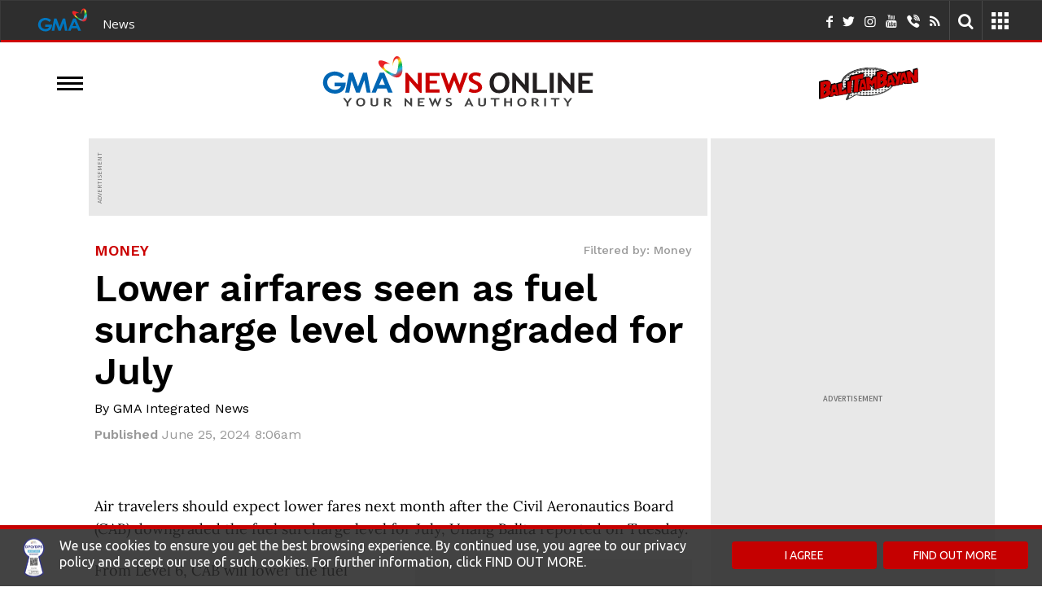

--- FILE ---
content_type: text/html; charset=utf-8
request_url: https://www.google.com/recaptcha/api2/anchor?ar=1&k=6Le2SScqAAAAADLgOqNs_GW2jv8EwYU0AlACPHwL&co=aHR0cHM6Ly93d3cuZ21hbmV0d29yay5jb206NDQz&hl=en&v=PoyoqOPhxBO7pBk68S4YbpHZ&size=invisible&badge=inline&anchor-ms=20000&execute-ms=30000&cb=wxocf3e6ydul
body_size: 49488
content:
<!DOCTYPE HTML><html dir="ltr" lang="en"><head><meta http-equiv="Content-Type" content="text/html; charset=UTF-8">
<meta http-equiv="X-UA-Compatible" content="IE=edge">
<title>reCAPTCHA</title>
<style type="text/css">
/* cyrillic-ext */
@font-face {
  font-family: 'Roboto';
  font-style: normal;
  font-weight: 400;
  font-stretch: 100%;
  src: url(//fonts.gstatic.com/s/roboto/v48/KFO7CnqEu92Fr1ME7kSn66aGLdTylUAMa3GUBHMdazTgWw.woff2) format('woff2');
  unicode-range: U+0460-052F, U+1C80-1C8A, U+20B4, U+2DE0-2DFF, U+A640-A69F, U+FE2E-FE2F;
}
/* cyrillic */
@font-face {
  font-family: 'Roboto';
  font-style: normal;
  font-weight: 400;
  font-stretch: 100%;
  src: url(//fonts.gstatic.com/s/roboto/v48/KFO7CnqEu92Fr1ME7kSn66aGLdTylUAMa3iUBHMdazTgWw.woff2) format('woff2');
  unicode-range: U+0301, U+0400-045F, U+0490-0491, U+04B0-04B1, U+2116;
}
/* greek-ext */
@font-face {
  font-family: 'Roboto';
  font-style: normal;
  font-weight: 400;
  font-stretch: 100%;
  src: url(//fonts.gstatic.com/s/roboto/v48/KFO7CnqEu92Fr1ME7kSn66aGLdTylUAMa3CUBHMdazTgWw.woff2) format('woff2');
  unicode-range: U+1F00-1FFF;
}
/* greek */
@font-face {
  font-family: 'Roboto';
  font-style: normal;
  font-weight: 400;
  font-stretch: 100%;
  src: url(//fonts.gstatic.com/s/roboto/v48/KFO7CnqEu92Fr1ME7kSn66aGLdTylUAMa3-UBHMdazTgWw.woff2) format('woff2');
  unicode-range: U+0370-0377, U+037A-037F, U+0384-038A, U+038C, U+038E-03A1, U+03A3-03FF;
}
/* math */
@font-face {
  font-family: 'Roboto';
  font-style: normal;
  font-weight: 400;
  font-stretch: 100%;
  src: url(//fonts.gstatic.com/s/roboto/v48/KFO7CnqEu92Fr1ME7kSn66aGLdTylUAMawCUBHMdazTgWw.woff2) format('woff2');
  unicode-range: U+0302-0303, U+0305, U+0307-0308, U+0310, U+0312, U+0315, U+031A, U+0326-0327, U+032C, U+032F-0330, U+0332-0333, U+0338, U+033A, U+0346, U+034D, U+0391-03A1, U+03A3-03A9, U+03B1-03C9, U+03D1, U+03D5-03D6, U+03F0-03F1, U+03F4-03F5, U+2016-2017, U+2034-2038, U+203C, U+2040, U+2043, U+2047, U+2050, U+2057, U+205F, U+2070-2071, U+2074-208E, U+2090-209C, U+20D0-20DC, U+20E1, U+20E5-20EF, U+2100-2112, U+2114-2115, U+2117-2121, U+2123-214F, U+2190, U+2192, U+2194-21AE, U+21B0-21E5, U+21F1-21F2, U+21F4-2211, U+2213-2214, U+2216-22FF, U+2308-230B, U+2310, U+2319, U+231C-2321, U+2336-237A, U+237C, U+2395, U+239B-23B7, U+23D0, U+23DC-23E1, U+2474-2475, U+25AF, U+25B3, U+25B7, U+25BD, U+25C1, U+25CA, U+25CC, U+25FB, U+266D-266F, U+27C0-27FF, U+2900-2AFF, U+2B0E-2B11, U+2B30-2B4C, U+2BFE, U+3030, U+FF5B, U+FF5D, U+1D400-1D7FF, U+1EE00-1EEFF;
}
/* symbols */
@font-face {
  font-family: 'Roboto';
  font-style: normal;
  font-weight: 400;
  font-stretch: 100%;
  src: url(//fonts.gstatic.com/s/roboto/v48/KFO7CnqEu92Fr1ME7kSn66aGLdTylUAMaxKUBHMdazTgWw.woff2) format('woff2');
  unicode-range: U+0001-000C, U+000E-001F, U+007F-009F, U+20DD-20E0, U+20E2-20E4, U+2150-218F, U+2190, U+2192, U+2194-2199, U+21AF, U+21E6-21F0, U+21F3, U+2218-2219, U+2299, U+22C4-22C6, U+2300-243F, U+2440-244A, U+2460-24FF, U+25A0-27BF, U+2800-28FF, U+2921-2922, U+2981, U+29BF, U+29EB, U+2B00-2BFF, U+4DC0-4DFF, U+FFF9-FFFB, U+10140-1018E, U+10190-1019C, U+101A0, U+101D0-101FD, U+102E0-102FB, U+10E60-10E7E, U+1D2C0-1D2D3, U+1D2E0-1D37F, U+1F000-1F0FF, U+1F100-1F1AD, U+1F1E6-1F1FF, U+1F30D-1F30F, U+1F315, U+1F31C, U+1F31E, U+1F320-1F32C, U+1F336, U+1F378, U+1F37D, U+1F382, U+1F393-1F39F, U+1F3A7-1F3A8, U+1F3AC-1F3AF, U+1F3C2, U+1F3C4-1F3C6, U+1F3CA-1F3CE, U+1F3D4-1F3E0, U+1F3ED, U+1F3F1-1F3F3, U+1F3F5-1F3F7, U+1F408, U+1F415, U+1F41F, U+1F426, U+1F43F, U+1F441-1F442, U+1F444, U+1F446-1F449, U+1F44C-1F44E, U+1F453, U+1F46A, U+1F47D, U+1F4A3, U+1F4B0, U+1F4B3, U+1F4B9, U+1F4BB, U+1F4BF, U+1F4C8-1F4CB, U+1F4D6, U+1F4DA, U+1F4DF, U+1F4E3-1F4E6, U+1F4EA-1F4ED, U+1F4F7, U+1F4F9-1F4FB, U+1F4FD-1F4FE, U+1F503, U+1F507-1F50B, U+1F50D, U+1F512-1F513, U+1F53E-1F54A, U+1F54F-1F5FA, U+1F610, U+1F650-1F67F, U+1F687, U+1F68D, U+1F691, U+1F694, U+1F698, U+1F6AD, U+1F6B2, U+1F6B9-1F6BA, U+1F6BC, U+1F6C6-1F6CF, U+1F6D3-1F6D7, U+1F6E0-1F6EA, U+1F6F0-1F6F3, U+1F6F7-1F6FC, U+1F700-1F7FF, U+1F800-1F80B, U+1F810-1F847, U+1F850-1F859, U+1F860-1F887, U+1F890-1F8AD, U+1F8B0-1F8BB, U+1F8C0-1F8C1, U+1F900-1F90B, U+1F93B, U+1F946, U+1F984, U+1F996, U+1F9E9, U+1FA00-1FA6F, U+1FA70-1FA7C, U+1FA80-1FA89, U+1FA8F-1FAC6, U+1FACE-1FADC, U+1FADF-1FAE9, U+1FAF0-1FAF8, U+1FB00-1FBFF;
}
/* vietnamese */
@font-face {
  font-family: 'Roboto';
  font-style: normal;
  font-weight: 400;
  font-stretch: 100%;
  src: url(//fonts.gstatic.com/s/roboto/v48/KFO7CnqEu92Fr1ME7kSn66aGLdTylUAMa3OUBHMdazTgWw.woff2) format('woff2');
  unicode-range: U+0102-0103, U+0110-0111, U+0128-0129, U+0168-0169, U+01A0-01A1, U+01AF-01B0, U+0300-0301, U+0303-0304, U+0308-0309, U+0323, U+0329, U+1EA0-1EF9, U+20AB;
}
/* latin-ext */
@font-face {
  font-family: 'Roboto';
  font-style: normal;
  font-weight: 400;
  font-stretch: 100%;
  src: url(//fonts.gstatic.com/s/roboto/v48/KFO7CnqEu92Fr1ME7kSn66aGLdTylUAMa3KUBHMdazTgWw.woff2) format('woff2');
  unicode-range: U+0100-02BA, U+02BD-02C5, U+02C7-02CC, U+02CE-02D7, U+02DD-02FF, U+0304, U+0308, U+0329, U+1D00-1DBF, U+1E00-1E9F, U+1EF2-1EFF, U+2020, U+20A0-20AB, U+20AD-20C0, U+2113, U+2C60-2C7F, U+A720-A7FF;
}
/* latin */
@font-face {
  font-family: 'Roboto';
  font-style: normal;
  font-weight: 400;
  font-stretch: 100%;
  src: url(//fonts.gstatic.com/s/roboto/v48/KFO7CnqEu92Fr1ME7kSn66aGLdTylUAMa3yUBHMdazQ.woff2) format('woff2');
  unicode-range: U+0000-00FF, U+0131, U+0152-0153, U+02BB-02BC, U+02C6, U+02DA, U+02DC, U+0304, U+0308, U+0329, U+2000-206F, U+20AC, U+2122, U+2191, U+2193, U+2212, U+2215, U+FEFF, U+FFFD;
}
/* cyrillic-ext */
@font-face {
  font-family: 'Roboto';
  font-style: normal;
  font-weight: 500;
  font-stretch: 100%;
  src: url(//fonts.gstatic.com/s/roboto/v48/KFO7CnqEu92Fr1ME7kSn66aGLdTylUAMa3GUBHMdazTgWw.woff2) format('woff2');
  unicode-range: U+0460-052F, U+1C80-1C8A, U+20B4, U+2DE0-2DFF, U+A640-A69F, U+FE2E-FE2F;
}
/* cyrillic */
@font-face {
  font-family: 'Roboto';
  font-style: normal;
  font-weight: 500;
  font-stretch: 100%;
  src: url(//fonts.gstatic.com/s/roboto/v48/KFO7CnqEu92Fr1ME7kSn66aGLdTylUAMa3iUBHMdazTgWw.woff2) format('woff2');
  unicode-range: U+0301, U+0400-045F, U+0490-0491, U+04B0-04B1, U+2116;
}
/* greek-ext */
@font-face {
  font-family: 'Roboto';
  font-style: normal;
  font-weight: 500;
  font-stretch: 100%;
  src: url(//fonts.gstatic.com/s/roboto/v48/KFO7CnqEu92Fr1ME7kSn66aGLdTylUAMa3CUBHMdazTgWw.woff2) format('woff2');
  unicode-range: U+1F00-1FFF;
}
/* greek */
@font-face {
  font-family: 'Roboto';
  font-style: normal;
  font-weight: 500;
  font-stretch: 100%;
  src: url(//fonts.gstatic.com/s/roboto/v48/KFO7CnqEu92Fr1ME7kSn66aGLdTylUAMa3-UBHMdazTgWw.woff2) format('woff2');
  unicode-range: U+0370-0377, U+037A-037F, U+0384-038A, U+038C, U+038E-03A1, U+03A3-03FF;
}
/* math */
@font-face {
  font-family: 'Roboto';
  font-style: normal;
  font-weight: 500;
  font-stretch: 100%;
  src: url(//fonts.gstatic.com/s/roboto/v48/KFO7CnqEu92Fr1ME7kSn66aGLdTylUAMawCUBHMdazTgWw.woff2) format('woff2');
  unicode-range: U+0302-0303, U+0305, U+0307-0308, U+0310, U+0312, U+0315, U+031A, U+0326-0327, U+032C, U+032F-0330, U+0332-0333, U+0338, U+033A, U+0346, U+034D, U+0391-03A1, U+03A3-03A9, U+03B1-03C9, U+03D1, U+03D5-03D6, U+03F0-03F1, U+03F4-03F5, U+2016-2017, U+2034-2038, U+203C, U+2040, U+2043, U+2047, U+2050, U+2057, U+205F, U+2070-2071, U+2074-208E, U+2090-209C, U+20D0-20DC, U+20E1, U+20E5-20EF, U+2100-2112, U+2114-2115, U+2117-2121, U+2123-214F, U+2190, U+2192, U+2194-21AE, U+21B0-21E5, U+21F1-21F2, U+21F4-2211, U+2213-2214, U+2216-22FF, U+2308-230B, U+2310, U+2319, U+231C-2321, U+2336-237A, U+237C, U+2395, U+239B-23B7, U+23D0, U+23DC-23E1, U+2474-2475, U+25AF, U+25B3, U+25B7, U+25BD, U+25C1, U+25CA, U+25CC, U+25FB, U+266D-266F, U+27C0-27FF, U+2900-2AFF, U+2B0E-2B11, U+2B30-2B4C, U+2BFE, U+3030, U+FF5B, U+FF5D, U+1D400-1D7FF, U+1EE00-1EEFF;
}
/* symbols */
@font-face {
  font-family: 'Roboto';
  font-style: normal;
  font-weight: 500;
  font-stretch: 100%;
  src: url(//fonts.gstatic.com/s/roboto/v48/KFO7CnqEu92Fr1ME7kSn66aGLdTylUAMaxKUBHMdazTgWw.woff2) format('woff2');
  unicode-range: U+0001-000C, U+000E-001F, U+007F-009F, U+20DD-20E0, U+20E2-20E4, U+2150-218F, U+2190, U+2192, U+2194-2199, U+21AF, U+21E6-21F0, U+21F3, U+2218-2219, U+2299, U+22C4-22C6, U+2300-243F, U+2440-244A, U+2460-24FF, U+25A0-27BF, U+2800-28FF, U+2921-2922, U+2981, U+29BF, U+29EB, U+2B00-2BFF, U+4DC0-4DFF, U+FFF9-FFFB, U+10140-1018E, U+10190-1019C, U+101A0, U+101D0-101FD, U+102E0-102FB, U+10E60-10E7E, U+1D2C0-1D2D3, U+1D2E0-1D37F, U+1F000-1F0FF, U+1F100-1F1AD, U+1F1E6-1F1FF, U+1F30D-1F30F, U+1F315, U+1F31C, U+1F31E, U+1F320-1F32C, U+1F336, U+1F378, U+1F37D, U+1F382, U+1F393-1F39F, U+1F3A7-1F3A8, U+1F3AC-1F3AF, U+1F3C2, U+1F3C4-1F3C6, U+1F3CA-1F3CE, U+1F3D4-1F3E0, U+1F3ED, U+1F3F1-1F3F3, U+1F3F5-1F3F7, U+1F408, U+1F415, U+1F41F, U+1F426, U+1F43F, U+1F441-1F442, U+1F444, U+1F446-1F449, U+1F44C-1F44E, U+1F453, U+1F46A, U+1F47D, U+1F4A3, U+1F4B0, U+1F4B3, U+1F4B9, U+1F4BB, U+1F4BF, U+1F4C8-1F4CB, U+1F4D6, U+1F4DA, U+1F4DF, U+1F4E3-1F4E6, U+1F4EA-1F4ED, U+1F4F7, U+1F4F9-1F4FB, U+1F4FD-1F4FE, U+1F503, U+1F507-1F50B, U+1F50D, U+1F512-1F513, U+1F53E-1F54A, U+1F54F-1F5FA, U+1F610, U+1F650-1F67F, U+1F687, U+1F68D, U+1F691, U+1F694, U+1F698, U+1F6AD, U+1F6B2, U+1F6B9-1F6BA, U+1F6BC, U+1F6C6-1F6CF, U+1F6D3-1F6D7, U+1F6E0-1F6EA, U+1F6F0-1F6F3, U+1F6F7-1F6FC, U+1F700-1F7FF, U+1F800-1F80B, U+1F810-1F847, U+1F850-1F859, U+1F860-1F887, U+1F890-1F8AD, U+1F8B0-1F8BB, U+1F8C0-1F8C1, U+1F900-1F90B, U+1F93B, U+1F946, U+1F984, U+1F996, U+1F9E9, U+1FA00-1FA6F, U+1FA70-1FA7C, U+1FA80-1FA89, U+1FA8F-1FAC6, U+1FACE-1FADC, U+1FADF-1FAE9, U+1FAF0-1FAF8, U+1FB00-1FBFF;
}
/* vietnamese */
@font-face {
  font-family: 'Roboto';
  font-style: normal;
  font-weight: 500;
  font-stretch: 100%;
  src: url(//fonts.gstatic.com/s/roboto/v48/KFO7CnqEu92Fr1ME7kSn66aGLdTylUAMa3OUBHMdazTgWw.woff2) format('woff2');
  unicode-range: U+0102-0103, U+0110-0111, U+0128-0129, U+0168-0169, U+01A0-01A1, U+01AF-01B0, U+0300-0301, U+0303-0304, U+0308-0309, U+0323, U+0329, U+1EA0-1EF9, U+20AB;
}
/* latin-ext */
@font-face {
  font-family: 'Roboto';
  font-style: normal;
  font-weight: 500;
  font-stretch: 100%;
  src: url(//fonts.gstatic.com/s/roboto/v48/KFO7CnqEu92Fr1ME7kSn66aGLdTylUAMa3KUBHMdazTgWw.woff2) format('woff2');
  unicode-range: U+0100-02BA, U+02BD-02C5, U+02C7-02CC, U+02CE-02D7, U+02DD-02FF, U+0304, U+0308, U+0329, U+1D00-1DBF, U+1E00-1E9F, U+1EF2-1EFF, U+2020, U+20A0-20AB, U+20AD-20C0, U+2113, U+2C60-2C7F, U+A720-A7FF;
}
/* latin */
@font-face {
  font-family: 'Roboto';
  font-style: normal;
  font-weight: 500;
  font-stretch: 100%;
  src: url(//fonts.gstatic.com/s/roboto/v48/KFO7CnqEu92Fr1ME7kSn66aGLdTylUAMa3yUBHMdazQ.woff2) format('woff2');
  unicode-range: U+0000-00FF, U+0131, U+0152-0153, U+02BB-02BC, U+02C6, U+02DA, U+02DC, U+0304, U+0308, U+0329, U+2000-206F, U+20AC, U+2122, U+2191, U+2193, U+2212, U+2215, U+FEFF, U+FFFD;
}
/* cyrillic-ext */
@font-face {
  font-family: 'Roboto';
  font-style: normal;
  font-weight: 900;
  font-stretch: 100%;
  src: url(//fonts.gstatic.com/s/roboto/v48/KFO7CnqEu92Fr1ME7kSn66aGLdTylUAMa3GUBHMdazTgWw.woff2) format('woff2');
  unicode-range: U+0460-052F, U+1C80-1C8A, U+20B4, U+2DE0-2DFF, U+A640-A69F, U+FE2E-FE2F;
}
/* cyrillic */
@font-face {
  font-family: 'Roboto';
  font-style: normal;
  font-weight: 900;
  font-stretch: 100%;
  src: url(//fonts.gstatic.com/s/roboto/v48/KFO7CnqEu92Fr1ME7kSn66aGLdTylUAMa3iUBHMdazTgWw.woff2) format('woff2');
  unicode-range: U+0301, U+0400-045F, U+0490-0491, U+04B0-04B1, U+2116;
}
/* greek-ext */
@font-face {
  font-family: 'Roboto';
  font-style: normal;
  font-weight: 900;
  font-stretch: 100%;
  src: url(//fonts.gstatic.com/s/roboto/v48/KFO7CnqEu92Fr1ME7kSn66aGLdTylUAMa3CUBHMdazTgWw.woff2) format('woff2');
  unicode-range: U+1F00-1FFF;
}
/* greek */
@font-face {
  font-family: 'Roboto';
  font-style: normal;
  font-weight: 900;
  font-stretch: 100%;
  src: url(//fonts.gstatic.com/s/roboto/v48/KFO7CnqEu92Fr1ME7kSn66aGLdTylUAMa3-UBHMdazTgWw.woff2) format('woff2');
  unicode-range: U+0370-0377, U+037A-037F, U+0384-038A, U+038C, U+038E-03A1, U+03A3-03FF;
}
/* math */
@font-face {
  font-family: 'Roboto';
  font-style: normal;
  font-weight: 900;
  font-stretch: 100%;
  src: url(//fonts.gstatic.com/s/roboto/v48/KFO7CnqEu92Fr1ME7kSn66aGLdTylUAMawCUBHMdazTgWw.woff2) format('woff2');
  unicode-range: U+0302-0303, U+0305, U+0307-0308, U+0310, U+0312, U+0315, U+031A, U+0326-0327, U+032C, U+032F-0330, U+0332-0333, U+0338, U+033A, U+0346, U+034D, U+0391-03A1, U+03A3-03A9, U+03B1-03C9, U+03D1, U+03D5-03D6, U+03F0-03F1, U+03F4-03F5, U+2016-2017, U+2034-2038, U+203C, U+2040, U+2043, U+2047, U+2050, U+2057, U+205F, U+2070-2071, U+2074-208E, U+2090-209C, U+20D0-20DC, U+20E1, U+20E5-20EF, U+2100-2112, U+2114-2115, U+2117-2121, U+2123-214F, U+2190, U+2192, U+2194-21AE, U+21B0-21E5, U+21F1-21F2, U+21F4-2211, U+2213-2214, U+2216-22FF, U+2308-230B, U+2310, U+2319, U+231C-2321, U+2336-237A, U+237C, U+2395, U+239B-23B7, U+23D0, U+23DC-23E1, U+2474-2475, U+25AF, U+25B3, U+25B7, U+25BD, U+25C1, U+25CA, U+25CC, U+25FB, U+266D-266F, U+27C0-27FF, U+2900-2AFF, U+2B0E-2B11, U+2B30-2B4C, U+2BFE, U+3030, U+FF5B, U+FF5D, U+1D400-1D7FF, U+1EE00-1EEFF;
}
/* symbols */
@font-face {
  font-family: 'Roboto';
  font-style: normal;
  font-weight: 900;
  font-stretch: 100%;
  src: url(//fonts.gstatic.com/s/roboto/v48/KFO7CnqEu92Fr1ME7kSn66aGLdTylUAMaxKUBHMdazTgWw.woff2) format('woff2');
  unicode-range: U+0001-000C, U+000E-001F, U+007F-009F, U+20DD-20E0, U+20E2-20E4, U+2150-218F, U+2190, U+2192, U+2194-2199, U+21AF, U+21E6-21F0, U+21F3, U+2218-2219, U+2299, U+22C4-22C6, U+2300-243F, U+2440-244A, U+2460-24FF, U+25A0-27BF, U+2800-28FF, U+2921-2922, U+2981, U+29BF, U+29EB, U+2B00-2BFF, U+4DC0-4DFF, U+FFF9-FFFB, U+10140-1018E, U+10190-1019C, U+101A0, U+101D0-101FD, U+102E0-102FB, U+10E60-10E7E, U+1D2C0-1D2D3, U+1D2E0-1D37F, U+1F000-1F0FF, U+1F100-1F1AD, U+1F1E6-1F1FF, U+1F30D-1F30F, U+1F315, U+1F31C, U+1F31E, U+1F320-1F32C, U+1F336, U+1F378, U+1F37D, U+1F382, U+1F393-1F39F, U+1F3A7-1F3A8, U+1F3AC-1F3AF, U+1F3C2, U+1F3C4-1F3C6, U+1F3CA-1F3CE, U+1F3D4-1F3E0, U+1F3ED, U+1F3F1-1F3F3, U+1F3F5-1F3F7, U+1F408, U+1F415, U+1F41F, U+1F426, U+1F43F, U+1F441-1F442, U+1F444, U+1F446-1F449, U+1F44C-1F44E, U+1F453, U+1F46A, U+1F47D, U+1F4A3, U+1F4B0, U+1F4B3, U+1F4B9, U+1F4BB, U+1F4BF, U+1F4C8-1F4CB, U+1F4D6, U+1F4DA, U+1F4DF, U+1F4E3-1F4E6, U+1F4EA-1F4ED, U+1F4F7, U+1F4F9-1F4FB, U+1F4FD-1F4FE, U+1F503, U+1F507-1F50B, U+1F50D, U+1F512-1F513, U+1F53E-1F54A, U+1F54F-1F5FA, U+1F610, U+1F650-1F67F, U+1F687, U+1F68D, U+1F691, U+1F694, U+1F698, U+1F6AD, U+1F6B2, U+1F6B9-1F6BA, U+1F6BC, U+1F6C6-1F6CF, U+1F6D3-1F6D7, U+1F6E0-1F6EA, U+1F6F0-1F6F3, U+1F6F7-1F6FC, U+1F700-1F7FF, U+1F800-1F80B, U+1F810-1F847, U+1F850-1F859, U+1F860-1F887, U+1F890-1F8AD, U+1F8B0-1F8BB, U+1F8C0-1F8C1, U+1F900-1F90B, U+1F93B, U+1F946, U+1F984, U+1F996, U+1F9E9, U+1FA00-1FA6F, U+1FA70-1FA7C, U+1FA80-1FA89, U+1FA8F-1FAC6, U+1FACE-1FADC, U+1FADF-1FAE9, U+1FAF0-1FAF8, U+1FB00-1FBFF;
}
/* vietnamese */
@font-face {
  font-family: 'Roboto';
  font-style: normal;
  font-weight: 900;
  font-stretch: 100%;
  src: url(//fonts.gstatic.com/s/roboto/v48/KFO7CnqEu92Fr1ME7kSn66aGLdTylUAMa3OUBHMdazTgWw.woff2) format('woff2');
  unicode-range: U+0102-0103, U+0110-0111, U+0128-0129, U+0168-0169, U+01A0-01A1, U+01AF-01B0, U+0300-0301, U+0303-0304, U+0308-0309, U+0323, U+0329, U+1EA0-1EF9, U+20AB;
}
/* latin-ext */
@font-face {
  font-family: 'Roboto';
  font-style: normal;
  font-weight: 900;
  font-stretch: 100%;
  src: url(//fonts.gstatic.com/s/roboto/v48/KFO7CnqEu92Fr1ME7kSn66aGLdTylUAMa3KUBHMdazTgWw.woff2) format('woff2');
  unicode-range: U+0100-02BA, U+02BD-02C5, U+02C7-02CC, U+02CE-02D7, U+02DD-02FF, U+0304, U+0308, U+0329, U+1D00-1DBF, U+1E00-1E9F, U+1EF2-1EFF, U+2020, U+20A0-20AB, U+20AD-20C0, U+2113, U+2C60-2C7F, U+A720-A7FF;
}
/* latin */
@font-face {
  font-family: 'Roboto';
  font-style: normal;
  font-weight: 900;
  font-stretch: 100%;
  src: url(//fonts.gstatic.com/s/roboto/v48/KFO7CnqEu92Fr1ME7kSn66aGLdTylUAMa3yUBHMdazQ.woff2) format('woff2');
  unicode-range: U+0000-00FF, U+0131, U+0152-0153, U+02BB-02BC, U+02C6, U+02DA, U+02DC, U+0304, U+0308, U+0329, U+2000-206F, U+20AC, U+2122, U+2191, U+2193, U+2212, U+2215, U+FEFF, U+FFFD;
}

</style>
<link rel="stylesheet" type="text/css" href="https://www.gstatic.com/recaptcha/releases/PoyoqOPhxBO7pBk68S4YbpHZ/styles__ltr.css">
<script nonce="qhhzRXJKjG34p7syi8-PWw" type="text/javascript">window['__recaptcha_api'] = 'https://www.google.com/recaptcha/api2/';</script>
<script type="text/javascript" src="https://www.gstatic.com/recaptcha/releases/PoyoqOPhxBO7pBk68S4YbpHZ/recaptcha__en.js" nonce="qhhzRXJKjG34p7syi8-PWw">
      
    </script></head>
<body><div id="rc-anchor-alert" class="rc-anchor-alert"></div>
<input type="hidden" id="recaptcha-token" value="[base64]">
<script type="text/javascript" nonce="qhhzRXJKjG34p7syi8-PWw">
      recaptcha.anchor.Main.init("[\x22ainput\x22,[\x22bgdata\x22,\x22\x22,\[base64]/[base64]/[base64]/bmV3IHJbeF0oY1swXSk6RT09Mj9uZXcgclt4XShjWzBdLGNbMV0pOkU9PTM/bmV3IHJbeF0oY1swXSxjWzFdLGNbMl0pOkU9PTQ/[base64]/[base64]/[base64]/[base64]/[base64]/[base64]/[base64]/[base64]\x22,\[base64]\x22,\x22w7k4w6UpfcOAD3rDjlLCisOCwo1Mf8KsSlMUw5HCncO0w4VNw7rDg8K4WcOUEgtfwoZXP31kwrptwrTCmAXDjyPCp8K2wrnDssKqZizDjMK5Un9Ew4bCniYDwpkFXiNnw5jDgMOHw47DqcKncsK7worCmcO3e8OPTcOgEsOBwqosacOlLMKfA8OgA2/CjEzCkWbCmcOGIxfChMKVZV/Dl8O7CsKDacKwBMO0wrnDuCvDqMOfwpkKHMKfTsOBF2QcZsOow5TCtsKgw7ASwoPDqTfClMOHICfDlcK6Z1NawojDmcKIwpwawoTCkhTCgsOOw69jwrHCrcKsE8Kjw48xRmoVBVfDkMK1FcK/wprCoHjDucKwwr/[base64]/Dq8OvK8KxQx3DhRFseMKnIV5Yw43DrULDu8OXwqtKFhIJw7AVw6LCtsO0wqDDh8Kfw7Y3LsO5w49awofDlsOaDMKowpw7VFrCuTjCrMOpwp/DsTEDwo1DScOEwobDisK3VcOkw5xpw4HCol83FRMlHngWPEfCtsOuwrJBWlbDv8OVPg3CmnBGwqTDrMKewo7DscKyWBJAJBF6DkEIZGrDisOCLiwtwpXDkS3DnsO6GU1Hw4oHwrNnwoXCocKuw7NHb2tQGcOXQxEow50jbcKZLiPCpsO3w5VAwqjDo8OhZsKqwqnCp3/CrH9FwrfDusONw4vDkFLDjsOzwqfCmcODB8KaEsKrYcKkwofDiMOZOsKjw6nCi8Obwq46Sj/DkGbDsHt/[base64]/[base64]/CiE96OMORL8OVd28bwoTDvQhxw5wqOE86GmkPJcK6T3IWw4Aqw4HCmTseOCHCmwTCoMKDZ0QKw4Zawqt/[base64]/[base64]/Dh8KIHsOOwq3CkVB1w4jCuX09wqx+w4gUw70Ib8OPH8OEwok5T8OpwrwYZRlawo45Pn1nw44fP8OQwr/DoQDDs8KjwpHCgx7CmQ7CpcO+c8OldsKIwq8awpQnOsKkwqslfMKYwr8Mw4PDgALDkU9fVTHDmQkCAMKswpzDmsOPTG/ClHRUw4ojw6w/wrbCgTUjdkvDkcOmwqA6wqTDnsKBw5dFTXhcwqLDksOFwq7Dm8KWwowQQMKkw7fDv8KBXMOTEcOsMwRPKcOMw6bCnicrwp/DhHQYw6F9wp3DgxdAScKHLMKpbcOiTMOuw7EuIsO3AiTDkcOvM8Kaw5ALUh7DjMKaw4PDiiHCq1QEbXhMNSwMwrvDnx3Dhx7DscKgH2bDnVrDviPCmDvCtcKmwocMw7kjemYWwonCmQwpwp/Dq8KEwrLDuXd3w7PDq3p0fFNaw7l2ZcKxwrPCokXDt1vDhsOvw41dwqV+a8K6w5DCsghpw4B/[base64]/Dti/DgsKTw6xOUULDp8OtE0/DkRMeb8K6Qlo6w53Dj2bDpcKvw79xw6MdK8OkcHDCscKXwoVxenXDqMKgUyPDtsK/c8Ovw4/CoBQkwo/CvWNaw6wvNMO+PUjCglXDgRHCicKibcOSw7cEWMODKMOlD8OFbcKoGF3DuBldVMOlTMKZUBMCw5LDscOqwqMJGsOoaGfDosOxw4XCi14/UMOQwqhIwqAlw67CoUcZFsK7wo9yGsOCwoUuSHlgw5jDt8KvJcKdwqzDg8K6KsOTA1vDjMKFwrYXwoDDosK9wpnDtsK5dsO8DAEaw7kWfMKFc8OXbFg/wpc3OgTDtFcMEFUjw77ClcKQwpJEwpzDn8OTWzbCqg/DpsKiC8O3w5jCpjLCk8KhMMOwGcKSYVN4w6wDZMKXNsO9GsKdw5fCvwPDjMKcw4Y0BMO0P2nCoUR/woNOQ8OLLjhcecOVwqgBTV7CqUrDjn3CqjzCumpYwrARw77DglnCpAARwolYw4HCrQnDlcOoS3nCoAPCisOFwpTDn8KSVU/DlMK9w78Bwq/[base64]/By4eHgTCpDcBw7VDIMOpw47DpmpvwpoZw6TDjQjCsQvDum7DrsKuwrt8AcKjEMKFw6hewpzDgSHCtcKLwoDDg8OMK8KKQMKZJRoyw6HCrxnCqEzDhnZ4wp5fw4zCicKSw7lmNcOKR8OZw4HDiMKQVMKXwqPCqmPCo3/Cmx/Cihd1w75dY8Krw6BkS1ExwrvDs0FiXTrDiRfCrcOzdHJ+w5bCoA/DgnERw616wo3CtcOywpxiWcKfAsKaUMO3w40BwoDCoxU0JMKMBMO/w43DnMKzw5LDrsK8S8OzwpHCrcOLwpDCjcKtw5dCwrpESng9ecK1woDDjsONLBNBLE9Fw7IrH2bCusO/FMKHwoHChsOjwrrDpcK7M8KUCQbDt8OSOsONT37Dj8K8wqckwp/CmMO7w4DDuTzCs1DDusKTfADDh2rDiVQmwrbCssOtw4IHwr7Ci8KFLsK/wqHCnsKrwrBrcsKrw6jDryHDsl7DnAzDnibDnsOhYcKYwp7DmcO8wq3DncOsw7XDqnbCgsOnLcOJQznCkMOrJ8Kmw6MsOmtPIsOVRMK9UggISl/DjsK2w53Co8Kwwqk0w5wkFDbDlnXDvmrDs8OVwqTCh1QLw59oUDcXw7/[base64]/CgWBSJsKBwoDDsF3DgD4vw5fDmsOCFg7Cv8K8U8ONJE0UUzXCpCxnwqVGwprDggPDiQQCwpPDn8Kma8KhGcKJw7/CncOgwqNhWcOWBsKDf3nCiyvCm1o8Jn7DscO2wo0/eSh9w7/DsnI4YHnCmVUfFMOsc39hw7fDkwTCkF0Zw4J3wo5QHyjCiMKTG3U6CSdXwqLDpgZ5wqDDlsKnR3nCmsKCw63DuRXDjX/CvcKhwpbCtsKSw485bMObwqjDll3Ck0fDtU/CiS9xwpFgw6LDlBHClRw6XsKPYMKxwrhLw753TgDCnT5bwqlkL8KkDg1mwrYnwqEIwpdHw4rCn8Kpw43DgsOTwr8iw40uw5PClsKyBxnCtsOjasOhw657FsOfXCdrw6Z0w6PDlMKvMwo7wowjw7HDh1dkw4B+JgFlPMKHPgHCtcOjwoDDjj/[base64]/DjsKSBsOvwpXDuMKew4rDpcKZKSVWwrp6wrDDs3MkwpXClcOJw4MTw4FWwqHCj8OeXDvDjw/DjMKdwoN1w7Y8a8KRwoXCtEHDrMKFw7HDnsO0SwnDvcOPw43DjynCsMKoW2rCky0gw4zCvsOowpw5H8Knw4/Cg2Bcwqt7w7jCgMO0a8OeAzfCj8OIYyTDuXoxwrzDvUcOwoo1wpgzYzLCmVhrw68PwowxwpQgw4R0woU5PknCrRHCqcKLwpvDtsKbw6wWwplXwroKwrTCp8OtGC1Xw4kHwp4ZwobCnR7DusOFZ8KeMX7CundjW8KaR3Z0D8K3wojDmCXCkSwuw41pwo/Do8Ozwp0lZsK3wq5/wqpWdCpRwpE0OlI3wqvDsS3DhsKZH8OzAcKiClc5Aj5RwqXDjcO2wrpYTMOywrc+w54yw6DCosObNXdhNALCjsOEw5rDkWPDq8OLEcK8CMOCfw/CoMKqasOeG8KCXDLDiw8jVl7CqsOMMsKgw63Dh8KZL8OPw5I/w4MFwpzDrzF8bSvDu2/CuBJHEMO2VcKqVMOcG8O0NcK8wp96w4jDswbCkMOQZsOtwpbCr1XCrcK4w4koVlcMwoMbwp3CgQ/[base64]/[base64]/ChcOFGD0TRMOSw45GwoF5eUPCryHCjMOBwrvCm8OrHMOMwo7CpsOWC1QjcA4rScKkTsOOw4HDhFHCjAMjwrTCksOIw47DqX/[base64]/[base64]/d33DpWbDp8OQVyPDgBdAY0BAX8KrEBQiwpEVw6PDsHBLwrjCosKew77DmTB5F8KOwqrDuMOrwoRIwqAqLm4JbTnCih3DkgfDnlHCtcK3NMKkwqjDkyLDonUEw58bHsKvc3DCi8KZw7bCj8KAc8KGX0ZYwo9Swrosw5hvwr0hQcKDNhgfGz9kesO6RFzCpMK8w4Fvwp/[base64]/[base64]/WCVIw7PDkRPDusKdw61rwojDrsO5w7jCnyAfOcKcwp3Cq8K4Q8OgawrCozjDsSjDmMOVaMKww6Etw6jDiSEew6pbwrTDtT1Hw63Do0PDuMOrwqnDscKqC8KhQz9rw7fDuh8GHsKOwo8vwr5Fw7FWMhIpcMK0w7p1HSx7wohpw4/DgFUxV8OAQDhVFHPCn13DjDF3wqRgw6/DnMOafMK1HngDbcOAHcK/wqMPwr88OTPDkXpdL8KPEz3CgxzCvMOxwrweZMKIYsOxwq5jwotnw4jDpzBZw5B7w7V2S8OvOlotw4TCp8KTKyXCkcO8w4lvw6xQwowZel7DlFHDhnPDjTUvLBhiFMKTMsKew4Q/LT3DsMK/[base64]/[base64]/CvRPDssOvwq3ClsOWLMKbwrlzwrQZW1h3aV1Kw4FHw4jDiHfDjsO8woTCnMKCworDiMK3Xnt/[base64]/wpHCnsOxXFnCkw3DhnXCjxIpRsOCJ8Kcwo/ChcOfwq1OwqhgOntqEMOUw44ENcOyCAXCicKwLXzCjXNCBXVeKA7CiMKkwpd8BCXCmcOSI0fDk1/[base64]/DvgkxQcObMsKrwqLDt8KiWMK6wrkXw5oBTmckwooiw4bCicOPfcKjw7QSwqYvEsOHwqHCpcOEwq8PH8Kuw4hgwp/[base64]/Ds8OZfHUzICVTw6xRXkUEPsOLwqxRSwtAw54Pw6rCqxnDoFF9wq1fWyjCgsKIwqkzMMO1wrEuwrXDiUjCvjIgEljCi8K/S8O8B3LDpVzDrDszw7/Cn1NzEcKBw51ITS/[base64]/Dt8KCwpzDgzfDgcOqwpXDiMKlwp0PXcKJacKDIcOZwo/DknlFwqNywp7Cr34dEsKLaMKUXw/[base64]/woLDoisjwqA9VSnCksOPwrfCiMKPEsOIPnLDncOcDCjDmnjCucKuw54OUsK7w6vDhwnCu8KVe1pEEMKXRcOPwoHDjcO/[base64]/Cj8Kcw5jDi8KcFcOsCm1VwqjDvggQRsKiw4TCgGAQC3zDoyt+wqUtE8K9Wm/[base64]/w6HCq8K7FUXCosKBWMKDwrRCw6wpwofDlUYDwpgpw5fDuwQWwrPDm8KowrQYd3vDp1Y3w6TCtHHDuyPCusO8NMK/[base64]/DojDDosKBw6fDtcOKwojDtl9jJRM+wqMQVgvCjsK7w6Y0w7Ekw74GwpvDpsK8Jg8Qw65vw5jCr3zDiMO/EcOvSMOYwrnDhcKIQ3M6woM9b1waU8Kiw7XCuSjDl8K0wosKTsK3LzMTw43CvHDDhj/CtE7DlcO4w5xFVcOmwqrCnsKjScKqwoVFw6rDombDg8K7c8Kqwql3woJIeBoywqbDkMOwdmJ5wo57w7fCr0Jtw5RgSzk0w459w4DDl8ODZEQ/RlPDh8Otw6EyfsK8wq/CoMOyEsKYJ8OtJMK1YRbCl8Orw4nDqcOLB01Ual/Ci31hwo3CpC7CsMO4KcOrBsOiVUxfBsK5wrPDoMO6w7NYBMOaecK/[base64]/DqW/CssOOwoHCvQoJwp7CicOBBSrCscK7WsOSK8O/w7jDtRHCu3xQNFDCqWUwwpHChSBPesKgMcKIVHjCi2/Cr35QaMOTGsO+wrnCmHwLw7jCkMK8wqNfdgbDm04/ACHDhhFnwqnDrkjDnUHCogINwqUxwq/[base64]/CvjvDq8OGZHnCjkwFw4xcSMKkK8OodFgAblfCn0XDj8KTaVjCmUPCoUB4N8K2w7Aww5XCncKyfyxoK1oBOcK+w5HDqcORwqzDqlNqw5psblbCucOqEGTDpcOyw7g1BMOVw6nCqQI4AMKwOgTCqzPCn8KaCRJmw5g9SS/Dl18owpXCv1vCiEh1woNow67DnyQGEcOCAMOqwpcaw5tLwqs2w4PDtsK3wqbChRzDksOzXQLDnsONEcKEe2/Drgsrwr5dKsKMw57Dg8Omw7E/w54Lw4s5HhLDjmfDuSwJw6/CnsOHc8OkNmovwpAnw6DClcK8wrfCjsKEw5/DgMKowqsowpc0WyZ0wpwGRsKUw6rDkQE6KxpSKMOPw63CmsKAAH3DqB7DmxRCR8KUw6XCj8ObwprCuRlrwp7CgsKZKMO/wr0TbQXCoMOFMQ8Vw4jCtSPDgWN1wolDLEhPZEPDhG7Cp8O7Ww3DusKPw4IGccOIw73DucOYw5PDncOiwqnDkzfCn0DDuMO/V2nCqsOESQ7Ds8OXwqzChH/Dg8KDPCLCqcKZT8KqwpbCgiXDrgJ/[base64]/DhsObwoBRXiBvwozDvE99w7pcTMOlw6fCtmlvw7/DvsKEWsKKXSHCnQDCtHgxwqRCwoknIcOKQURVw7vCiMObwr3DjcKjwrTDkcOEdsK0SMKdw6XCvcObwoLCrMKvNMO6w4YOwr8zJ8OPwrDCoMKvw6XCqsKbwoXCqk18w4/CvHEcUgjCoS7CvTMUwqXCkMKqfMOfwqfClMKow5oLfE/CjBnCj8KXwq3CumwqwrAbVsOCw7jCp8Kzw6XCp8KhGMO3B8KXw5/DisOPw6/CiwPCq0Zgw6fCmA/ClG9Gw5nCtjR1wrzDvm1pwrXCqmbDhUrDgcKdO8O6GMKfcsK3w6svwrTDo27CnsOLw6Mhw4QMHhkrwrYCG0lDwrkzwpASwq87w5jDgsK0X8KDwo/Ch8ObCsOleHkrLcOVdirDuDfDmBPCncOSBMONEsKjwpFVw5LDt33Du8KqwpPDpcONXF1WwpE3woTDoMKYw6J6LEobBsKJWhbDjsOxOHDCo8KsSsOkClrDjR9WcsKvw5HDhzfDm8OPFGwUwqtdwqsGwpksXlcqw7ZAw4TDiTJQGsO3O8K3wqd+LlwlBxXCmTM5wrbDgE/DuMKXQWfDpMO1LcOCw5jClsOEH8OvTsO9Rk/Dh8OmCC0ZwokNXMOVNMOXw5TDiBgGGFHDhz8Vw5dUwr0IahcXKMKQZ8Kowq8qw4Aow710csKtwrZPw5FCS8KRF8Kzwpkqw57CnMOGJgZmGDLCkcORwp7ClcObw7bDo8K3woBNHW/DjMOidsOuw5XClCwWZcKrw7MTKGXDrMKhwrHDjn7CosKlHSrCjgTDtnI0RcOgV1/DtMKFw4pUw7nClWZnFWoURsOBw4JKScK1w4geSkXDq8KGVnPDocOaw6JWw5PDpsKLw7oIXytsw4fCuihTw6E1XDoTw7vCpcKVwprDrMKFwp4fwqTCgCY/wrTCvMKUNMOPwqVQU8O4XQTCi3XDoMKqw4LCjiVhIcOtw7EwPkgmYkPClMOrTU3Dp8OwwpxEwpxIeVHDo0UBwr/DqMOJw6DCocKpw7Z1RXgIKmYlYijChMOdcXlUwovCtALCgT8awo4Xwr84w5TDscOwwqMvwqvCmMK4wqXDpxDDlQ3CtDVPwpp/PHLCmsKUw4nCt8KHw53ChsO+asK8ccOfw43CoEfCkcKXwoJPwqLCnVxgw5vDpsKaMTYmwojDoDbDqS/Cs8Ozwq3CgzASwrt2wpTDmMKIAMKadMOddX9aADwyWsKhwrhEw54EYmgUQMOZLWUuBh7DpwkjVsO3CS0gBsKLdl7Ct0vCriMRw4lnw4zCrcOjw7RJwqDDqyI5KxFNw4jCoMO8w4LCqV/CjQvCjMOsw61rwr/Cmx5pwofCpEXDmcO1w5LDn2w9wpgnw5Nxw6fDun3DmmjClXHDt8KSDwXDrcO8wqHDuUYBwqoCGcK1wqpxKcKjcMOzw5nDg8O0CXDCtcKEw7kdwq1mwoXCl3FdImjCqsOEw5/DiUpORcOBwqXCq8K3Xi3DhsOZw7V6aMOSw6BUL8K/w6RpCMKrVUDCocKIAMKac1bDvjh9wr00a0HCt8K8wpDDtsOWwpzDj8OBQFBsworDs8KSw4UQb3rDmMOLOkPDgcOBUE/Dm8OFw7sKYMKdYMKKwo06VHHDksKQw77DuDHCj8Kqw5TCuy7CqsKQwoENZXNoJHInwrjCscOPRjDDpiEQU8Oww5dPw7sew5V0K03CscO5M1/ClsKPH8Ohw4bDji4mw4/Cu2IhwppRwpDDpSvDisKRwpJCM8OVwrLCt8KTw7TCjsKTwrxBMzvDtghGVcOTw6vCssKqw57ClcKhw6bCrsOGNMOiX2PCisOWwpoDFWh6BMO1HnbDhcKuwrbCj8KpecKxwo7CkzLDlsKWw7DDu0lGwpnCnsKbA8KNL8OIZCdoOMKXMDZ5JXvCpjBzwrNpHxkjEMOewp/CnFbDn1/Ci8OBLMOnTsOUwpXCgsKiwp/CviEvw5h0w7t2f0cpw6XDv8KlERU4esOOw5l8AMK5w5fCqXTDlsK1N8K8dsK/c8KGV8KBwoF4wr1XwpAfw4sswoo4WBLDgg/CsVBEw4stw48lIS/CjsKjwoPCo8OyN1PDpwPDl8KNwrbCtAsRw7rDnMKfFcK4bsOlwp/DhEZNwo/CtinDtcOhwpvCl8K9VMK/PB8Ow57CgHNgwocLw7JHNW0YT3zDl8K3wotPVRRWw6DCugnCij7DiB4dM0oYKA8Iwr00w4nCusOwwpjCn8KuO8OKw5gAw7o8wrwRwojDl8OGwpfDj8KTG8K/GwgVfG9SUcO6w4dsw7Mzwq8Jwr/[base64]/CjAEnw57DtMKBwpwQw6sEwqzCgMKrwpbDiXnDq8OOwrfDs1kmwq97w752w7TDsMKrHcKGw5ULf8Owd8OwDxrDmcK3wrkvw5TCiD3CpG0XcCnCvT8jwp3DlR4TUwzClwbCtcOjZsKXw5U6ZgHCncKHKHA7w4TDsMOyw77ChMOkI8OLw5tga0PCkcO5M18Gw7/Cl3DCssKzw6nDgzzDiG3CuMKwRFIzDMKZw7YZMUrDp8O5woEgGmfCo8KzdcKtCwAyM8KQcyZkB8Kjb8KjHFAETsKTw6HDs8KZD8KZdkonw5DDhSYhw4DCijDDs8OPw546LWvCv8KxY8KfFMKbVMKvFDJIw5MtwpfDryrDn8OJF3fCpMKowq/DmMKzCMKzAkhhG8KYw6LDmCM8TUgswobDvsOsDcOKKWt4BsO8wp7Dm8Krw5NOw7DDl8KWNQPDkVlkUxIhdsOgwqxvwp7DhnjDr8OMK8KOZMO0XlEiwp5pSTJLTX9IwoY0w7/DnsKrCMKmwonDkm/Cg8OYNsO+wopEw4Ipw7h1QmBpdlnDrTRiZcKhwrJRNg/[base64]/CmlrCr8OzwpZKw6xuwq3DjVTCsh/[base64]/[base64]/ClsKCw4pFwojDiyBXKkpMJXRmw6cXw4rCqkPCnQDDhxN/[base64]/DnTEPw53Dhx/DkGZTwpDDsx/Dsl7CncKxw4wmHMO7KcKkwonDiMKCYD40w7DDmsOaEzgZXcOYbRnDjj0Rw7DDv0dHYcOGwoBkKDPDn1A1w4jCksOlwqkBw7RswobDocOiwoZiE0fClC1gwpxEw67CqsOtWsKcw4rDv8OnIzxxw74mOsOkIk/DonZZQlPDscKLflnDvcKVwq3Dj3VwwpHCr8KFwpY/w5bClsO5w5XCrMOSa8K7IUxea8Kxwq9QGC/CjsOvwpbDrEHDtsO+w6bCksKlcBRMOBjCiBDCuMKhQC3Dtg7DmQ7DgMOlw69Qwqgvw7rCjMKYwrPCrMKFREjDmMKPw5lZLQ4VwoE/NsOZMcKQYsKsw5JSw7XDt8KYw7kXe8Kcwr7Cswllwo/DkcO8A8KtwrQZXcO5T8KYL8OabsOtw4DDmgHDpMKGacKAHQrDqVzDsl12w5pSw4PCrXrCrn7DrMKifcOsfw7Dp8OSD8Kvf8OUHgPCmMOAwpjDvWhbGMKiTsKjw4PDhz7DlcO9wrPCgcKYQ8O+w5nCu8Ovw5/[base64]/CrgrCkE4PAWLDjcKTw4MFwqXCqmTCk8K3woBvwr10JnTDsTtiwqrDs8K0HMKiw7Jpw75fZsOyI3Aww5HCjgHDuMO7w6AAfHkGY27Cu37CpAwSwp7DgRzCgMONTEHCm8K+TWbDi8KqV0VVw4nDu8OPwrHDh8OQJwMdTcOewpl1NFkiwpwiPcOJVMK/w6IqR8KQMhMFacOifsK2w4LCpsO5wpgNNcKYYhzCkMKmfxbCqsKnwqPCh0/CmcOTNX5YEsOIw5jDp2Yew5jCtMOPV8Olw4RtFcKvaGTCosKvwrDDuAzCsCEcwoUgYFdSwqzCpSpkw5pRw5jCpMK6w4zDiMOyDk47wqJuw69kNMO8fl/CtlTCqlpGwqzCtMKCGcO1aV5jw7BQwoXDv0gOSkdfFwRRwrLCucKiH8KFwqDDjsKKCi8HMWxcPF3Cpj7ChsOELVLCjcOnDcKbTMOmw4Mdw6UXwo/[base64]/DpEpTI8KDw6PDkMOqwppyw6TCiUNwH8KOd8K/wpxRwrbDksO4wr3Cm8KWw4fCrMO1TmTCkEZWPMKEX35aYcOcFMK7wr7DosOPTBLCkFrChgHClDViwpNvw781IMOuwpTDsWQvEHN5w6UGATtnwrrCg11lw5Iiw5V7wpZ2AMKETloxwpnDj2TChcOKwpjCgMO3wrR3DwTCqXc/w4DCn8OXwqxywqEQwqPDr33DiEvCn8OxZMK9w6sjSjsrXMO7fcOPXjxIVkV0QcKcGsOnWsOww6F4C1h2wpvCqcK8csONEcO/wrLDrsK8w4rClGjDkWoxKsO6QsO9ZMO+EsO7McKEw4Yjwp1WwpfDhcOlZjEST8Knw4zCjnfDplUgCcKaNAQuVWfDgGcdPUXDqSHDrMKTw5zCtV4mwqHDoUYRZH92WMOYw5Myw6l8w4ZBKUvCv0V4wo9dOkXCnA/ClRnDosKlwofCvyR+XMO/[base64]/w65CfcKpw6fCgMKzw5HClBjCnSB1W2wYX8KiKcKUW8OkXMKlwr5kw4N3w7k1c8OEw75nKMOdKGJRXcKhwqUww63Cgg4/[base64]/BsKXQcKqwppKwpELw6d/F0DCi8O+UFbCt8K0c0pIwpnCkSsMczrCgMOZw6ocwq8MEA9TZsOEwrDDpT/[base64]/Ctw1ywrPCuXDCq09uw7B8w4zDnwPDo8KYV8OdwovCjMOcw6wVNgl3w6g0JMKwwrXCqzHClMKEw6E4wqrCh8KSw6PChydYwqHDlT9bF8KNNhpawpbDh8Knw4HCiTdBXcOOK8Obw6FES8KHHjBYwpcAI8OAw4Zzw4cCwrHCikQxw5XDvcKgw4vCucOOMVlqK8KyHTPDsG/[base64]/Ct1UIKMK9f8OEwoPCqcO4w7jDuG/[base64]/DtMK1wpM0IMOtw4LCh8O0JCjCsMK/w7bCqFHCr8Ohw7sHwowbMyvDj8KsZcKcADLCv8K+ST3Cj8O9wocqWxUxw7QKPmVVL8Odwo9/wrjCs8Ogwr9WDj7DhU0/wopMw5gswpIBw6wnwpTCkcOqw7NRSsOIGn3Dp8KJwq8zwrfDplrCn8Opwr06YG4Xw7LChsOow7cbVytQw4vCp0HCksOLb8KKw67CpUdLwqVgw6Q1woTCksKlw596RQ3DgnbDpVnCvsKrVcKEw5oLw6PDp8O2ATnCt3/CoUfCkkDCnsOcXsO9VsKvbxXDgMKaw5TCm8O5DcKuwr/[base64]/DscOOw6vCnhDCusOmIsK2w7Yzwp/[base64]/DqsKzcGDCvsO4wp3CkE5qF8OAw4lvwpjDs8Khe8KfMiLClwLCjgLClUMFHMKHa1HDhcKcwodEw4ETKsK+w7PCvTfDrcK8D3/CtCFjLcK6c8K8YkLChwPCnFLDm1VAR8KIwrLDg2RVVkxPVlpOQHN0w6RTHgDDs0HDtMK7w53ChnoCQ3fDo10If2rCs8OHw7g4bcKfDCcnwppOLVRzwp/CicOfw6bChl45wqRzAQ4ywqQlw6TCuAILw5l4OsKmwojCscONw6I/wq1HNMKawp7DuMKvGMOwwo7DpXnDuQ/CgsOMwp7DhBcBLgBfwrLDqSXDtMK6EiLCrhVSw5jDvSDCgDMPw5Z5wpnDnsOywrZNwpDCoi3DlsOjwoUSJActwpU/NcOVw5jChXjDpmXCqR7DtMOKw6pnwpXDsMKowrTCrxFnZ8OBwq/Dp8KHwrcmF2jDrsOLwr83U8KAw5bChsOvw4nCtsKpw6zDoS7Di8KtwqZkw6pHw7IpFsObecKNwrlMBcKBw4vCgcOHw68IUT8ZYgzDm0jCplfDrlnCj30mZsKmS8OSEMKwYi9Vw7pWAB/Cig3Cv8OIL8O5w4zCkz1UwrZOJcOuBsKWwoJmb8KNeMK+Hjcaw6JiWg5+fsOuw4TDqUXCpRF9w5TDkcOFfsOcwovCmyTCp8OoJcO+Gz4xMMOTcElawoVlw6Uuwoxswrc9wpl0OcOywqoEwqvDhsKWw6Z7wo/DuT0uS8KRScOQDsK2w4zDkX0MU8OBB8KKWC3ClFvCpgXDmX5ubw/[base64]/DpWTDvFPDusK0wrYyw7sjWzg9wrDCjg/CicKNwrYRw7rDosORG8OKwpNDw79/[base64]/DpsKIfyrCs8OpwrnDm3DCkcOvd8OtccObb8KYw6PCt8OkKsO5wol/w49OLsOmw6J7wps9TXFYwoFRw4rDmsOWwphpwqDCiMOKwoN9woTDpj/DqsO6worDilwqPcK+w57DpQNAw557K8Kqw7EnXMKmCwBfw481VMOfAQ48w5Itw4RLwoVVU2ICCzrDlMKORB7DkU4qw53DtMOOw5/Dl1/Cr1fCrcKnwp4XwpjDpTZIGsOAwqwTwpzDkQHDiQnDicOow4nCuhvCi8OHwrzDomrDj8OCwr7Cl8KGwpfCpF8wfMOvw54gwqTCsMKfajTCnMKQTXLDkVzDuCQpw6nDqh7Dvy3Dk8KyGB7CgMOCw6E3WsK4Dxw6MAXDtl0YwohTBjPDgELDgMOKw5Ixwrpqw6J8OMO/[base64]/w6HCgMKYTARBWlg+fRd4wqHCpHsWMj1ednjDlxHDuC3CvSoZwqzDrGgsw5jCn3jDgMOAw4RFVQ8jQcKVN3nCosKpwrkzewTCr3Utw6DDjcKiW8O7NQHDsTQ/w7Qzwpk5J8ODIMOTw6vCj8KVwohABTx8W0bDqjDDpjjCr8OGw4InQsKDwrjDtTMXHH3Cum7DrsKYw7PDmhUCw43CusOmPcKaAB4hw6bCoDgAwrxKbsOFwpjCjFLCu8KMwr9gGMKYw6HClQXDoQLDuMKebQhdwoIPG05ZXMKSwpdzQyfCkcOLwogSwp/Dl8KgFjcbw6dxwqfCpMOPbFRJfsOXPkw6w7gRwrPCv2UrGMKTw4EuPEl9WWxcEG4+w4xiTsOxMMOUQwPCvsO4cW3ClHrChMOXOMO2LSAuOcOywq1AbMOIaV7CmsOwFMK8w7BcwpciAl/DkMOSX8K9SnzCssKvw4gKwpMJw43CqsK7w7JhE28dasKSw4QWGMOkwpkkwqRUwptNIMK/f3rClcKCAMKtQcK4FCrCu8OBwrjCicOeZnQdw4bDlA8IHyfCqwrDvzQtw4PDkQ/CpSUAcV/CkGdCwrzCg8OFw7vDhhIowpDDn8OWw4TCritIZsKlw6Fnw4ZnOcOMfB/CpcOWYsKODHbDj8Kpwro0w5IMI8Kfw7DCuD4Qw6PDl8OnFnnCkUs1w6RMw4vDmsKGw5AYwqzDjVYSw4Nhw4EMZ2nCr8OrMMOEAsOcDcOZVcOnKENuSgEBfVfCvsK/w5bCr0EJwqVgwpXCpcOsUMKDw5TCiDsvw6JbQVzCmjjDuBVow5cCcmPDiDwaw656wqZfWsKbaF1+w5cBXsKqDxUvw5p6w4vCqxEnw6Jaw60zw5TDgjB3NxNpC8KHS8KUaMKIc3AUW8OMwoTCjMOQw58VBMKiIcK7w6TDkMOwAsOXwo7DrSJeP8OcCjccA8O0woFOWS/[base64]/[base64]/w5PCkCzDl1nDp093WsK1wrBdeCs1woxce3XCkQwTUcKMwqzCsz9Iw7XChn3Cp8OawrDDiyfDvcO0G8OQw4TDoCbDnMOlw4/CimTCo3xYwrYCwocPD1TCv8OPw5vDkcOFa8OxBATCg8OQfBo0w50AXC3DmiDCnHExPcO4ZXDDsljDucKkw4/CgsK/VU4/[base64]/[base64]/DlBtZwqTCv8O9w7cXw4XCrcO+wpE5V8K4NsKeQsKyWcOUJxfCgwlfwqYbwqzDrCQiwq/DrMKXw73DkwkSD8Ozw6MlZH8Fw680w71yLcKoecKow6jCrTQ/WMODO0bChUcOw6UrHETCkcKRwpAiwrHCnMOKDmNNw7VvSSBdwolwBsKQwrFzfMKPwoXCl0MwwoXDn8O4w7liXAhgIMOEVi9tw4VvLMOWw7rCvcKIwpIpwojDiUtAwpFRwpd5ag4gHMO/[base64]/wrLDjMOnwovDtgbDoyVQJx5STcKOwq46J8OBw6JEwp9+NMKNwrvDi8Oyw4gbw4LCniJhOxvCscOYw7wCY8O+w4rCh8KVw5jCg085wqlmXgs6SnRIw65Kwpctw7J1I8KnM8Ohw6TDr2RjIMOvw6fDlsOmfH1/[base64]/CnXpFwqFUGU8gwq4bJ3TDpnorw6gicU85wq3Culh3wpheCMK9VzXDuznCtcKKw6DCksKrcMKvwpkQwobCocKZwpklNsKjwqbCrsOKA8O0VUDDi8OuGlzDkVRSIMKLwqTCvcOCGcKfRcOBwpjCuWLCukjDtxrCvl/CvMOXKDwRw4p0w6TDucK9OVTDq37CkDwDw5/CsMKMEMOCwoFew5NswpfClsOeT8KzOwbCuMOHw6PDuzrDuk7Dp8Ktwo5LJsKYFlgPEcOpPsKEJsOoFhcwQcK+wqQIT3PCmsOcHsO8w7s+w6wJRy8gw7JBwr7DhcK4esKKwoYOw7LDvMKmwoTDrkgiQcKTwqrDvA/DusOGw54iw5tzwo/ClcOOw7LCimlFw697w4Zqw4XCoD7Dvn1HX3hbGcKpwpUJW8K/w6nDkmDCs8OPw7NWUsO5a3HDqcKSPWEQaA5xwoBmw58eSGzDuMK1cRLDt8KQNmkowpV0EMOAw7vCkwPChFbCtRLDrMKYwp/CgsOPQMOaYEHDqFBiw6FPZsOXw6Esw4orKMOHGz7DqsKRb8OYwqTCucK5BndFO8KZwpnCnV5MwpLDlFnCvcOvZcOsSgzDhQPDiiHCr8K/[base64]/DnsOfdsK8eW1XOcKTPj/DgRDDsTrDssOzZsKFw7A/DcOJw5DCqF9EwpLCqMO2RsKOwo/[base64]/Dg8O3HSrCmhZOA2ROV8Okbl3CusK/wrZRwpsAw4h2GMKowp3DgsOywrjDmljCgGMdBcKhHsOvOSLCg8OFa3sMbsO4AEZJARjDsMO/wonCv0/DmsKDw4kKw74Cw6M4wqIAE1DCosOeZsK4O8OQWcKofsO7w6Aow6INYGAQT0kww6fDjETDqX9dwqXDsMO5bDhbNAnDu8KwEg9gKcKMICfCisKIGgcuw6ZowrDChsOKZ2PCvh/DucK3wrvChMKGGRnChlXDtWnCn8O4AAHDrRoCJjbDog\\u003d\\u003d\x22],null,[\x22conf\x22,null,\x226Le2SScqAAAAADLgOqNs_GW2jv8EwYU0AlACPHwL\x22,0,null,null,null,1,[21,125,63,73,95,87,41,43,42,83,102,105,109,121],[1017145,826],0,null,null,null,null,0,null,0,null,700,1,null,0,\[base64]/76lBhnEnQkZnOKMAhk\\u003d\x22,1,0,null,null,1,null,0,0,null,null,null,0],\x22https://www.gmanetwork.com:443\x22,null,[3,1,3],null,null,null,0,3600,[\x22https://www.google.com/intl/en/policies/privacy/\x22,\x22https://www.google.com/intl/en/policies/terms/\x22],\x228tkb4M2Ptpu9cq/8t29NSuh+WIeKn+zfWm4vwtf4Pkg\\u003d\x22,0,0,null,1,1768936153584,0,0,[75],null,[6,130,30],\x22RC-d409Zt8Ue6NoFQ\x22,null,null,null,null,null,\x220dAFcWeA5bGO5xrStzAztU2OjbUxBtMxc2L0OMcJShT577Lbsdz6YQC9YwyHSwi7fN43f20bQbVt_i7h91u6SSw8ovNllyhzu5VA\x22,1769018953559]");
    </script></body></html>

--- FILE ---
content_type: text/html; charset=utf-8
request_url: https://www.google.com/recaptcha/api2/anchor?ar=1&k=6Le2SScqAAAAADLgOqNs_GW2jv8EwYU0AlACPHwL&co=aHR0cHM6Ly93d3cuZ21hbmV0d29yay5jb206NDQz&hl=en&v=PoyoqOPhxBO7pBk68S4YbpHZ&size=invisible&badge=inline&anchor-ms=20000&execute-ms=30000&cb=7ssjllx6pwq
body_size: 49057
content:
<!DOCTYPE HTML><html dir="ltr" lang="en"><head><meta http-equiv="Content-Type" content="text/html; charset=UTF-8">
<meta http-equiv="X-UA-Compatible" content="IE=edge">
<title>reCAPTCHA</title>
<style type="text/css">
/* cyrillic-ext */
@font-face {
  font-family: 'Roboto';
  font-style: normal;
  font-weight: 400;
  font-stretch: 100%;
  src: url(//fonts.gstatic.com/s/roboto/v48/KFO7CnqEu92Fr1ME7kSn66aGLdTylUAMa3GUBHMdazTgWw.woff2) format('woff2');
  unicode-range: U+0460-052F, U+1C80-1C8A, U+20B4, U+2DE0-2DFF, U+A640-A69F, U+FE2E-FE2F;
}
/* cyrillic */
@font-face {
  font-family: 'Roboto';
  font-style: normal;
  font-weight: 400;
  font-stretch: 100%;
  src: url(//fonts.gstatic.com/s/roboto/v48/KFO7CnqEu92Fr1ME7kSn66aGLdTylUAMa3iUBHMdazTgWw.woff2) format('woff2');
  unicode-range: U+0301, U+0400-045F, U+0490-0491, U+04B0-04B1, U+2116;
}
/* greek-ext */
@font-face {
  font-family: 'Roboto';
  font-style: normal;
  font-weight: 400;
  font-stretch: 100%;
  src: url(//fonts.gstatic.com/s/roboto/v48/KFO7CnqEu92Fr1ME7kSn66aGLdTylUAMa3CUBHMdazTgWw.woff2) format('woff2');
  unicode-range: U+1F00-1FFF;
}
/* greek */
@font-face {
  font-family: 'Roboto';
  font-style: normal;
  font-weight: 400;
  font-stretch: 100%;
  src: url(//fonts.gstatic.com/s/roboto/v48/KFO7CnqEu92Fr1ME7kSn66aGLdTylUAMa3-UBHMdazTgWw.woff2) format('woff2');
  unicode-range: U+0370-0377, U+037A-037F, U+0384-038A, U+038C, U+038E-03A1, U+03A3-03FF;
}
/* math */
@font-face {
  font-family: 'Roboto';
  font-style: normal;
  font-weight: 400;
  font-stretch: 100%;
  src: url(//fonts.gstatic.com/s/roboto/v48/KFO7CnqEu92Fr1ME7kSn66aGLdTylUAMawCUBHMdazTgWw.woff2) format('woff2');
  unicode-range: U+0302-0303, U+0305, U+0307-0308, U+0310, U+0312, U+0315, U+031A, U+0326-0327, U+032C, U+032F-0330, U+0332-0333, U+0338, U+033A, U+0346, U+034D, U+0391-03A1, U+03A3-03A9, U+03B1-03C9, U+03D1, U+03D5-03D6, U+03F0-03F1, U+03F4-03F5, U+2016-2017, U+2034-2038, U+203C, U+2040, U+2043, U+2047, U+2050, U+2057, U+205F, U+2070-2071, U+2074-208E, U+2090-209C, U+20D0-20DC, U+20E1, U+20E5-20EF, U+2100-2112, U+2114-2115, U+2117-2121, U+2123-214F, U+2190, U+2192, U+2194-21AE, U+21B0-21E5, U+21F1-21F2, U+21F4-2211, U+2213-2214, U+2216-22FF, U+2308-230B, U+2310, U+2319, U+231C-2321, U+2336-237A, U+237C, U+2395, U+239B-23B7, U+23D0, U+23DC-23E1, U+2474-2475, U+25AF, U+25B3, U+25B7, U+25BD, U+25C1, U+25CA, U+25CC, U+25FB, U+266D-266F, U+27C0-27FF, U+2900-2AFF, U+2B0E-2B11, U+2B30-2B4C, U+2BFE, U+3030, U+FF5B, U+FF5D, U+1D400-1D7FF, U+1EE00-1EEFF;
}
/* symbols */
@font-face {
  font-family: 'Roboto';
  font-style: normal;
  font-weight: 400;
  font-stretch: 100%;
  src: url(//fonts.gstatic.com/s/roboto/v48/KFO7CnqEu92Fr1ME7kSn66aGLdTylUAMaxKUBHMdazTgWw.woff2) format('woff2');
  unicode-range: U+0001-000C, U+000E-001F, U+007F-009F, U+20DD-20E0, U+20E2-20E4, U+2150-218F, U+2190, U+2192, U+2194-2199, U+21AF, U+21E6-21F0, U+21F3, U+2218-2219, U+2299, U+22C4-22C6, U+2300-243F, U+2440-244A, U+2460-24FF, U+25A0-27BF, U+2800-28FF, U+2921-2922, U+2981, U+29BF, U+29EB, U+2B00-2BFF, U+4DC0-4DFF, U+FFF9-FFFB, U+10140-1018E, U+10190-1019C, U+101A0, U+101D0-101FD, U+102E0-102FB, U+10E60-10E7E, U+1D2C0-1D2D3, U+1D2E0-1D37F, U+1F000-1F0FF, U+1F100-1F1AD, U+1F1E6-1F1FF, U+1F30D-1F30F, U+1F315, U+1F31C, U+1F31E, U+1F320-1F32C, U+1F336, U+1F378, U+1F37D, U+1F382, U+1F393-1F39F, U+1F3A7-1F3A8, U+1F3AC-1F3AF, U+1F3C2, U+1F3C4-1F3C6, U+1F3CA-1F3CE, U+1F3D4-1F3E0, U+1F3ED, U+1F3F1-1F3F3, U+1F3F5-1F3F7, U+1F408, U+1F415, U+1F41F, U+1F426, U+1F43F, U+1F441-1F442, U+1F444, U+1F446-1F449, U+1F44C-1F44E, U+1F453, U+1F46A, U+1F47D, U+1F4A3, U+1F4B0, U+1F4B3, U+1F4B9, U+1F4BB, U+1F4BF, U+1F4C8-1F4CB, U+1F4D6, U+1F4DA, U+1F4DF, U+1F4E3-1F4E6, U+1F4EA-1F4ED, U+1F4F7, U+1F4F9-1F4FB, U+1F4FD-1F4FE, U+1F503, U+1F507-1F50B, U+1F50D, U+1F512-1F513, U+1F53E-1F54A, U+1F54F-1F5FA, U+1F610, U+1F650-1F67F, U+1F687, U+1F68D, U+1F691, U+1F694, U+1F698, U+1F6AD, U+1F6B2, U+1F6B9-1F6BA, U+1F6BC, U+1F6C6-1F6CF, U+1F6D3-1F6D7, U+1F6E0-1F6EA, U+1F6F0-1F6F3, U+1F6F7-1F6FC, U+1F700-1F7FF, U+1F800-1F80B, U+1F810-1F847, U+1F850-1F859, U+1F860-1F887, U+1F890-1F8AD, U+1F8B0-1F8BB, U+1F8C0-1F8C1, U+1F900-1F90B, U+1F93B, U+1F946, U+1F984, U+1F996, U+1F9E9, U+1FA00-1FA6F, U+1FA70-1FA7C, U+1FA80-1FA89, U+1FA8F-1FAC6, U+1FACE-1FADC, U+1FADF-1FAE9, U+1FAF0-1FAF8, U+1FB00-1FBFF;
}
/* vietnamese */
@font-face {
  font-family: 'Roboto';
  font-style: normal;
  font-weight: 400;
  font-stretch: 100%;
  src: url(//fonts.gstatic.com/s/roboto/v48/KFO7CnqEu92Fr1ME7kSn66aGLdTylUAMa3OUBHMdazTgWw.woff2) format('woff2');
  unicode-range: U+0102-0103, U+0110-0111, U+0128-0129, U+0168-0169, U+01A0-01A1, U+01AF-01B0, U+0300-0301, U+0303-0304, U+0308-0309, U+0323, U+0329, U+1EA0-1EF9, U+20AB;
}
/* latin-ext */
@font-face {
  font-family: 'Roboto';
  font-style: normal;
  font-weight: 400;
  font-stretch: 100%;
  src: url(//fonts.gstatic.com/s/roboto/v48/KFO7CnqEu92Fr1ME7kSn66aGLdTylUAMa3KUBHMdazTgWw.woff2) format('woff2');
  unicode-range: U+0100-02BA, U+02BD-02C5, U+02C7-02CC, U+02CE-02D7, U+02DD-02FF, U+0304, U+0308, U+0329, U+1D00-1DBF, U+1E00-1E9F, U+1EF2-1EFF, U+2020, U+20A0-20AB, U+20AD-20C0, U+2113, U+2C60-2C7F, U+A720-A7FF;
}
/* latin */
@font-face {
  font-family: 'Roboto';
  font-style: normal;
  font-weight: 400;
  font-stretch: 100%;
  src: url(//fonts.gstatic.com/s/roboto/v48/KFO7CnqEu92Fr1ME7kSn66aGLdTylUAMa3yUBHMdazQ.woff2) format('woff2');
  unicode-range: U+0000-00FF, U+0131, U+0152-0153, U+02BB-02BC, U+02C6, U+02DA, U+02DC, U+0304, U+0308, U+0329, U+2000-206F, U+20AC, U+2122, U+2191, U+2193, U+2212, U+2215, U+FEFF, U+FFFD;
}
/* cyrillic-ext */
@font-face {
  font-family: 'Roboto';
  font-style: normal;
  font-weight: 500;
  font-stretch: 100%;
  src: url(//fonts.gstatic.com/s/roboto/v48/KFO7CnqEu92Fr1ME7kSn66aGLdTylUAMa3GUBHMdazTgWw.woff2) format('woff2');
  unicode-range: U+0460-052F, U+1C80-1C8A, U+20B4, U+2DE0-2DFF, U+A640-A69F, U+FE2E-FE2F;
}
/* cyrillic */
@font-face {
  font-family: 'Roboto';
  font-style: normal;
  font-weight: 500;
  font-stretch: 100%;
  src: url(//fonts.gstatic.com/s/roboto/v48/KFO7CnqEu92Fr1ME7kSn66aGLdTylUAMa3iUBHMdazTgWw.woff2) format('woff2');
  unicode-range: U+0301, U+0400-045F, U+0490-0491, U+04B0-04B1, U+2116;
}
/* greek-ext */
@font-face {
  font-family: 'Roboto';
  font-style: normal;
  font-weight: 500;
  font-stretch: 100%;
  src: url(//fonts.gstatic.com/s/roboto/v48/KFO7CnqEu92Fr1ME7kSn66aGLdTylUAMa3CUBHMdazTgWw.woff2) format('woff2');
  unicode-range: U+1F00-1FFF;
}
/* greek */
@font-face {
  font-family: 'Roboto';
  font-style: normal;
  font-weight: 500;
  font-stretch: 100%;
  src: url(//fonts.gstatic.com/s/roboto/v48/KFO7CnqEu92Fr1ME7kSn66aGLdTylUAMa3-UBHMdazTgWw.woff2) format('woff2');
  unicode-range: U+0370-0377, U+037A-037F, U+0384-038A, U+038C, U+038E-03A1, U+03A3-03FF;
}
/* math */
@font-face {
  font-family: 'Roboto';
  font-style: normal;
  font-weight: 500;
  font-stretch: 100%;
  src: url(//fonts.gstatic.com/s/roboto/v48/KFO7CnqEu92Fr1ME7kSn66aGLdTylUAMawCUBHMdazTgWw.woff2) format('woff2');
  unicode-range: U+0302-0303, U+0305, U+0307-0308, U+0310, U+0312, U+0315, U+031A, U+0326-0327, U+032C, U+032F-0330, U+0332-0333, U+0338, U+033A, U+0346, U+034D, U+0391-03A1, U+03A3-03A9, U+03B1-03C9, U+03D1, U+03D5-03D6, U+03F0-03F1, U+03F4-03F5, U+2016-2017, U+2034-2038, U+203C, U+2040, U+2043, U+2047, U+2050, U+2057, U+205F, U+2070-2071, U+2074-208E, U+2090-209C, U+20D0-20DC, U+20E1, U+20E5-20EF, U+2100-2112, U+2114-2115, U+2117-2121, U+2123-214F, U+2190, U+2192, U+2194-21AE, U+21B0-21E5, U+21F1-21F2, U+21F4-2211, U+2213-2214, U+2216-22FF, U+2308-230B, U+2310, U+2319, U+231C-2321, U+2336-237A, U+237C, U+2395, U+239B-23B7, U+23D0, U+23DC-23E1, U+2474-2475, U+25AF, U+25B3, U+25B7, U+25BD, U+25C1, U+25CA, U+25CC, U+25FB, U+266D-266F, U+27C0-27FF, U+2900-2AFF, U+2B0E-2B11, U+2B30-2B4C, U+2BFE, U+3030, U+FF5B, U+FF5D, U+1D400-1D7FF, U+1EE00-1EEFF;
}
/* symbols */
@font-face {
  font-family: 'Roboto';
  font-style: normal;
  font-weight: 500;
  font-stretch: 100%;
  src: url(//fonts.gstatic.com/s/roboto/v48/KFO7CnqEu92Fr1ME7kSn66aGLdTylUAMaxKUBHMdazTgWw.woff2) format('woff2');
  unicode-range: U+0001-000C, U+000E-001F, U+007F-009F, U+20DD-20E0, U+20E2-20E4, U+2150-218F, U+2190, U+2192, U+2194-2199, U+21AF, U+21E6-21F0, U+21F3, U+2218-2219, U+2299, U+22C4-22C6, U+2300-243F, U+2440-244A, U+2460-24FF, U+25A0-27BF, U+2800-28FF, U+2921-2922, U+2981, U+29BF, U+29EB, U+2B00-2BFF, U+4DC0-4DFF, U+FFF9-FFFB, U+10140-1018E, U+10190-1019C, U+101A0, U+101D0-101FD, U+102E0-102FB, U+10E60-10E7E, U+1D2C0-1D2D3, U+1D2E0-1D37F, U+1F000-1F0FF, U+1F100-1F1AD, U+1F1E6-1F1FF, U+1F30D-1F30F, U+1F315, U+1F31C, U+1F31E, U+1F320-1F32C, U+1F336, U+1F378, U+1F37D, U+1F382, U+1F393-1F39F, U+1F3A7-1F3A8, U+1F3AC-1F3AF, U+1F3C2, U+1F3C4-1F3C6, U+1F3CA-1F3CE, U+1F3D4-1F3E0, U+1F3ED, U+1F3F1-1F3F3, U+1F3F5-1F3F7, U+1F408, U+1F415, U+1F41F, U+1F426, U+1F43F, U+1F441-1F442, U+1F444, U+1F446-1F449, U+1F44C-1F44E, U+1F453, U+1F46A, U+1F47D, U+1F4A3, U+1F4B0, U+1F4B3, U+1F4B9, U+1F4BB, U+1F4BF, U+1F4C8-1F4CB, U+1F4D6, U+1F4DA, U+1F4DF, U+1F4E3-1F4E6, U+1F4EA-1F4ED, U+1F4F7, U+1F4F9-1F4FB, U+1F4FD-1F4FE, U+1F503, U+1F507-1F50B, U+1F50D, U+1F512-1F513, U+1F53E-1F54A, U+1F54F-1F5FA, U+1F610, U+1F650-1F67F, U+1F687, U+1F68D, U+1F691, U+1F694, U+1F698, U+1F6AD, U+1F6B2, U+1F6B9-1F6BA, U+1F6BC, U+1F6C6-1F6CF, U+1F6D3-1F6D7, U+1F6E0-1F6EA, U+1F6F0-1F6F3, U+1F6F7-1F6FC, U+1F700-1F7FF, U+1F800-1F80B, U+1F810-1F847, U+1F850-1F859, U+1F860-1F887, U+1F890-1F8AD, U+1F8B0-1F8BB, U+1F8C0-1F8C1, U+1F900-1F90B, U+1F93B, U+1F946, U+1F984, U+1F996, U+1F9E9, U+1FA00-1FA6F, U+1FA70-1FA7C, U+1FA80-1FA89, U+1FA8F-1FAC6, U+1FACE-1FADC, U+1FADF-1FAE9, U+1FAF0-1FAF8, U+1FB00-1FBFF;
}
/* vietnamese */
@font-face {
  font-family: 'Roboto';
  font-style: normal;
  font-weight: 500;
  font-stretch: 100%;
  src: url(//fonts.gstatic.com/s/roboto/v48/KFO7CnqEu92Fr1ME7kSn66aGLdTylUAMa3OUBHMdazTgWw.woff2) format('woff2');
  unicode-range: U+0102-0103, U+0110-0111, U+0128-0129, U+0168-0169, U+01A0-01A1, U+01AF-01B0, U+0300-0301, U+0303-0304, U+0308-0309, U+0323, U+0329, U+1EA0-1EF9, U+20AB;
}
/* latin-ext */
@font-face {
  font-family: 'Roboto';
  font-style: normal;
  font-weight: 500;
  font-stretch: 100%;
  src: url(//fonts.gstatic.com/s/roboto/v48/KFO7CnqEu92Fr1ME7kSn66aGLdTylUAMa3KUBHMdazTgWw.woff2) format('woff2');
  unicode-range: U+0100-02BA, U+02BD-02C5, U+02C7-02CC, U+02CE-02D7, U+02DD-02FF, U+0304, U+0308, U+0329, U+1D00-1DBF, U+1E00-1E9F, U+1EF2-1EFF, U+2020, U+20A0-20AB, U+20AD-20C0, U+2113, U+2C60-2C7F, U+A720-A7FF;
}
/* latin */
@font-face {
  font-family: 'Roboto';
  font-style: normal;
  font-weight: 500;
  font-stretch: 100%;
  src: url(//fonts.gstatic.com/s/roboto/v48/KFO7CnqEu92Fr1ME7kSn66aGLdTylUAMa3yUBHMdazQ.woff2) format('woff2');
  unicode-range: U+0000-00FF, U+0131, U+0152-0153, U+02BB-02BC, U+02C6, U+02DA, U+02DC, U+0304, U+0308, U+0329, U+2000-206F, U+20AC, U+2122, U+2191, U+2193, U+2212, U+2215, U+FEFF, U+FFFD;
}
/* cyrillic-ext */
@font-face {
  font-family: 'Roboto';
  font-style: normal;
  font-weight: 900;
  font-stretch: 100%;
  src: url(//fonts.gstatic.com/s/roboto/v48/KFO7CnqEu92Fr1ME7kSn66aGLdTylUAMa3GUBHMdazTgWw.woff2) format('woff2');
  unicode-range: U+0460-052F, U+1C80-1C8A, U+20B4, U+2DE0-2DFF, U+A640-A69F, U+FE2E-FE2F;
}
/* cyrillic */
@font-face {
  font-family: 'Roboto';
  font-style: normal;
  font-weight: 900;
  font-stretch: 100%;
  src: url(//fonts.gstatic.com/s/roboto/v48/KFO7CnqEu92Fr1ME7kSn66aGLdTylUAMa3iUBHMdazTgWw.woff2) format('woff2');
  unicode-range: U+0301, U+0400-045F, U+0490-0491, U+04B0-04B1, U+2116;
}
/* greek-ext */
@font-face {
  font-family: 'Roboto';
  font-style: normal;
  font-weight: 900;
  font-stretch: 100%;
  src: url(//fonts.gstatic.com/s/roboto/v48/KFO7CnqEu92Fr1ME7kSn66aGLdTylUAMa3CUBHMdazTgWw.woff2) format('woff2');
  unicode-range: U+1F00-1FFF;
}
/* greek */
@font-face {
  font-family: 'Roboto';
  font-style: normal;
  font-weight: 900;
  font-stretch: 100%;
  src: url(//fonts.gstatic.com/s/roboto/v48/KFO7CnqEu92Fr1ME7kSn66aGLdTylUAMa3-UBHMdazTgWw.woff2) format('woff2');
  unicode-range: U+0370-0377, U+037A-037F, U+0384-038A, U+038C, U+038E-03A1, U+03A3-03FF;
}
/* math */
@font-face {
  font-family: 'Roboto';
  font-style: normal;
  font-weight: 900;
  font-stretch: 100%;
  src: url(//fonts.gstatic.com/s/roboto/v48/KFO7CnqEu92Fr1ME7kSn66aGLdTylUAMawCUBHMdazTgWw.woff2) format('woff2');
  unicode-range: U+0302-0303, U+0305, U+0307-0308, U+0310, U+0312, U+0315, U+031A, U+0326-0327, U+032C, U+032F-0330, U+0332-0333, U+0338, U+033A, U+0346, U+034D, U+0391-03A1, U+03A3-03A9, U+03B1-03C9, U+03D1, U+03D5-03D6, U+03F0-03F1, U+03F4-03F5, U+2016-2017, U+2034-2038, U+203C, U+2040, U+2043, U+2047, U+2050, U+2057, U+205F, U+2070-2071, U+2074-208E, U+2090-209C, U+20D0-20DC, U+20E1, U+20E5-20EF, U+2100-2112, U+2114-2115, U+2117-2121, U+2123-214F, U+2190, U+2192, U+2194-21AE, U+21B0-21E5, U+21F1-21F2, U+21F4-2211, U+2213-2214, U+2216-22FF, U+2308-230B, U+2310, U+2319, U+231C-2321, U+2336-237A, U+237C, U+2395, U+239B-23B7, U+23D0, U+23DC-23E1, U+2474-2475, U+25AF, U+25B3, U+25B7, U+25BD, U+25C1, U+25CA, U+25CC, U+25FB, U+266D-266F, U+27C0-27FF, U+2900-2AFF, U+2B0E-2B11, U+2B30-2B4C, U+2BFE, U+3030, U+FF5B, U+FF5D, U+1D400-1D7FF, U+1EE00-1EEFF;
}
/* symbols */
@font-face {
  font-family: 'Roboto';
  font-style: normal;
  font-weight: 900;
  font-stretch: 100%;
  src: url(//fonts.gstatic.com/s/roboto/v48/KFO7CnqEu92Fr1ME7kSn66aGLdTylUAMaxKUBHMdazTgWw.woff2) format('woff2');
  unicode-range: U+0001-000C, U+000E-001F, U+007F-009F, U+20DD-20E0, U+20E2-20E4, U+2150-218F, U+2190, U+2192, U+2194-2199, U+21AF, U+21E6-21F0, U+21F3, U+2218-2219, U+2299, U+22C4-22C6, U+2300-243F, U+2440-244A, U+2460-24FF, U+25A0-27BF, U+2800-28FF, U+2921-2922, U+2981, U+29BF, U+29EB, U+2B00-2BFF, U+4DC0-4DFF, U+FFF9-FFFB, U+10140-1018E, U+10190-1019C, U+101A0, U+101D0-101FD, U+102E0-102FB, U+10E60-10E7E, U+1D2C0-1D2D3, U+1D2E0-1D37F, U+1F000-1F0FF, U+1F100-1F1AD, U+1F1E6-1F1FF, U+1F30D-1F30F, U+1F315, U+1F31C, U+1F31E, U+1F320-1F32C, U+1F336, U+1F378, U+1F37D, U+1F382, U+1F393-1F39F, U+1F3A7-1F3A8, U+1F3AC-1F3AF, U+1F3C2, U+1F3C4-1F3C6, U+1F3CA-1F3CE, U+1F3D4-1F3E0, U+1F3ED, U+1F3F1-1F3F3, U+1F3F5-1F3F7, U+1F408, U+1F415, U+1F41F, U+1F426, U+1F43F, U+1F441-1F442, U+1F444, U+1F446-1F449, U+1F44C-1F44E, U+1F453, U+1F46A, U+1F47D, U+1F4A3, U+1F4B0, U+1F4B3, U+1F4B9, U+1F4BB, U+1F4BF, U+1F4C8-1F4CB, U+1F4D6, U+1F4DA, U+1F4DF, U+1F4E3-1F4E6, U+1F4EA-1F4ED, U+1F4F7, U+1F4F9-1F4FB, U+1F4FD-1F4FE, U+1F503, U+1F507-1F50B, U+1F50D, U+1F512-1F513, U+1F53E-1F54A, U+1F54F-1F5FA, U+1F610, U+1F650-1F67F, U+1F687, U+1F68D, U+1F691, U+1F694, U+1F698, U+1F6AD, U+1F6B2, U+1F6B9-1F6BA, U+1F6BC, U+1F6C6-1F6CF, U+1F6D3-1F6D7, U+1F6E0-1F6EA, U+1F6F0-1F6F3, U+1F6F7-1F6FC, U+1F700-1F7FF, U+1F800-1F80B, U+1F810-1F847, U+1F850-1F859, U+1F860-1F887, U+1F890-1F8AD, U+1F8B0-1F8BB, U+1F8C0-1F8C1, U+1F900-1F90B, U+1F93B, U+1F946, U+1F984, U+1F996, U+1F9E9, U+1FA00-1FA6F, U+1FA70-1FA7C, U+1FA80-1FA89, U+1FA8F-1FAC6, U+1FACE-1FADC, U+1FADF-1FAE9, U+1FAF0-1FAF8, U+1FB00-1FBFF;
}
/* vietnamese */
@font-face {
  font-family: 'Roboto';
  font-style: normal;
  font-weight: 900;
  font-stretch: 100%;
  src: url(//fonts.gstatic.com/s/roboto/v48/KFO7CnqEu92Fr1ME7kSn66aGLdTylUAMa3OUBHMdazTgWw.woff2) format('woff2');
  unicode-range: U+0102-0103, U+0110-0111, U+0128-0129, U+0168-0169, U+01A0-01A1, U+01AF-01B0, U+0300-0301, U+0303-0304, U+0308-0309, U+0323, U+0329, U+1EA0-1EF9, U+20AB;
}
/* latin-ext */
@font-face {
  font-family: 'Roboto';
  font-style: normal;
  font-weight: 900;
  font-stretch: 100%;
  src: url(//fonts.gstatic.com/s/roboto/v48/KFO7CnqEu92Fr1ME7kSn66aGLdTylUAMa3KUBHMdazTgWw.woff2) format('woff2');
  unicode-range: U+0100-02BA, U+02BD-02C5, U+02C7-02CC, U+02CE-02D7, U+02DD-02FF, U+0304, U+0308, U+0329, U+1D00-1DBF, U+1E00-1E9F, U+1EF2-1EFF, U+2020, U+20A0-20AB, U+20AD-20C0, U+2113, U+2C60-2C7F, U+A720-A7FF;
}
/* latin */
@font-face {
  font-family: 'Roboto';
  font-style: normal;
  font-weight: 900;
  font-stretch: 100%;
  src: url(//fonts.gstatic.com/s/roboto/v48/KFO7CnqEu92Fr1ME7kSn66aGLdTylUAMa3yUBHMdazQ.woff2) format('woff2');
  unicode-range: U+0000-00FF, U+0131, U+0152-0153, U+02BB-02BC, U+02C6, U+02DA, U+02DC, U+0304, U+0308, U+0329, U+2000-206F, U+20AC, U+2122, U+2191, U+2193, U+2212, U+2215, U+FEFF, U+FFFD;
}

</style>
<link rel="stylesheet" type="text/css" href="https://www.gstatic.com/recaptcha/releases/PoyoqOPhxBO7pBk68S4YbpHZ/styles__ltr.css">
<script nonce="hQmU2KLJhvSIJ_esCJt5Uw" type="text/javascript">window['__recaptcha_api'] = 'https://www.google.com/recaptcha/api2/';</script>
<script type="text/javascript" src="https://www.gstatic.com/recaptcha/releases/PoyoqOPhxBO7pBk68S4YbpHZ/recaptcha__en.js" nonce="hQmU2KLJhvSIJ_esCJt5Uw">
      
    </script></head>
<body><div id="rc-anchor-alert" class="rc-anchor-alert"></div>
<input type="hidden" id="recaptcha-token" value="[base64]">
<script type="text/javascript" nonce="hQmU2KLJhvSIJ_esCJt5Uw">
      recaptcha.anchor.Main.init("[\x22ainput\x22,[\x22bgdata\x22,\x22\x22,\[base64]/[base64]/[base64]/bmV3IHJbeF0oY1swXSk6RT09Mj9uZXcgclt4XShjWzBdLGNbMV0pOkU9PTM/bmV3IHJbeF0oY1swXSxjWzFdLGNbMl0pOkU9PTQ/[base64]/[base64]/[base64]/[base64]/[base64]/[base64]/[base64]/[base64]\x22,\[base64]\\u003d\x22,\x22dMOfwoPDmcKiL8OKwqHCnMKhw7vCgAPDscORBkRBUkbCqkhnwq5Hwqksw4fCh3tOIcKtfcOrA8OVwps0T8OmwoDCuMKnLxjDvcK/w5kYNcKUXXJdwoBYAcOCRi4nSlcbw6E/[base64]/DnnDiMOWwrE6WUvDlsO7MiXCvcK/SwjDhMKJwpBlwpLDmlLDmSVPw6swLsOIwrxPw4FOMsOxRFgRYks6TsOWe2ABeMOkw7kTXAXDol/CtzM7Tzwlw4HCqsKoR8Klw6FuOMKhwrYmTzzCi0bChGpOwrhTw5XCqRHCu8Kdw73Dlg7CplTCvz0hPMOjVsKCwpcqbF3DoMKgDMKCwoPCnDMUw5HDhMKPfzV0wqcLScKmw5NDw47DtBzDqWnDj33Dgxoxw7tRPxnCo3rDncK6w6NaaTzDpsK+dhYlwq/[base64]/w7XDmMOJw5HCskLDswXDkcOOcMKdPD1mR2jDlA/[base64]/Cvk3CrRHCskV/[base64]/Co8K5eMKyGFYzw5XCn0swejrCvMO6wr0+fsO7QVJgeWwKwqpEwqTCusOKw4/[base64]/[base64]/Djy3DvSlQw6ADW8KzLcK8K23DssOpwrTCucK6wovDpMO+LcKvbMOxwpNAwrjDocKgwqA2wpLDlcK7MVXCpTMxwqfDrCLCmkXCscKAwoAbwpHCukfCtAtqOsOGw4/CtMOoRB7CrMORwpMAw7bCoxnCv8O2WcOfwpPDhsKDwrUhOMOKDsOrw5XDjxLCk8OWwq3Cik/[base64]/wq7Ct8O1IcO2ZCYNPsO/[base64]/wqQ7HWdDw5lVw5kbw5PCsm8fVUDCjjDDuRVwYiwXJMOSa0IBwqFyf1pmSy3CjQAfwpTCncKUwoQPRCvDuXl5wrs0woXDrH5CQMODWxFEwp1CH8ONw70Xw4vCgHskw7TDg8OHYwHDsQbCokNiwpM2L8KKw5lHw7nCscOuw67CqTteUcK/[base64]/Cr8OkYmvDncOsw6rCl3PChTrDicOtIMO4SsKkWsK1woxbwpFPH0DCqcO7WcO2CwhrRsOGDMKXw6fDpMOHw4BFQkjCjMOCwrtNccKSwrnDmQnDlVBdwo81wpYLw7PCjABnw53Cr27Dl8OlHQ4HM3Uvw6/[base64]/[base64]/KGvCjC/[base64]/DrU18cnBYJAfChcKYwqtQwqfDqzHDsMOEw54Bw4zDjMK2MMKYKcKkOjrClg0Dw6nCsMKjwrbDhMOvLMO8JyMVwqJzAELCk8Otwqp7w4HDqHLDmkfCrcOTcsOnw69cwo5oABPCjUHDg1RBKkXDr0/DtMKvRAfDgwdUw7TCscO1w6HCqFNvw41lLm3DnAkGw7fDpsOFJMOJeQURHl3CtAnCnsOLwoDDo8ONwr3DtMKMwo1Xw43ClsO5RQISwqRIw7vCl3jDl8OEw6ZyXMODw4MdJ8KZw4Few40hAF/CvsOQLsK7CsOWwr3DlcKJwrN0byJ8w4bDhzl0THnDmMOMATAywozDkcKiw7E5ZcOGb3tLNsOBJcO0worCnsKoG8KowpzDgcKeRMKiEcOmSQxrw4ocPmM1B8KRJ0p2LRrDscKZwqc+VW4oIsKgwoLDmTE4LAJDNsK6w4XDn8OVwqnDnMKeWcOXw6fDvMK/DFPCrcOZw5XCu8Kpwr9QesOAwoHCg2/DkgDCm8OCw5vDvnTDrlA9B11Jw6wbMMO1fsKHw5tVwr8ewp/Dr8Oywr4Dw67DqkIpw6g3TsKtZR/CkDxHw7pCw7d9EknDtyhmwq8NMsORwrQFGsOzwoojw5IEZMKhZVAZesOCRcKQJ2Qqw6wiYV3DjMKMA8KPw4fDswrCp0LDksOdw67DoQFLbMO+wpDCj8OnV8KXwrVlwq/Cq8OnRMKBH8Oyw7fDlcO0Ph00wo4dCMKJMMObw7HDvcKdGidZSsKGTcO9w6EEwpLDjsO4OMKEX8KeLkfDu8KZwpZeQMKrMyBjOcOKw4VawqwUXcOjJ8OYwqhWwrYgw7bDucOcdyrDhMOLwp0xKSvDvsOBDMO2S0rCjkvCoMObXHMhIMKaMcOYIBgwOMO/U8OCEcKUEcOdByocAgEJZcOODSAyfSTDlxRxw5l2fCttRcO7b3PCnW4Aw5tbw7ACbnA5wp3Cu8KMPzNuwqkOwo1fw4vDpj3CvU/DncKqQynCvkjCpsO6A8KCw4ILf8KtM0fDksKYw4PDtljDsGXDhU88wojDiE3DhMOjQcOzDyJHBCrCrcKnwqU7w69+wowRwo/DncKnbsK0LcKrwoFHWCh1fsOjVloMwogBNkIlwogNwog1WloVVBwMwovDoH3CnEbDm8OEw68cw7nCgEPDtMKnQybDi0h0w6HCq2QhPAPDq1MUw5XDhnBhw5TCmcOzwpbDmCvCsm/CjSFkOwIuw7nDtjNZwo7DgsOEwrrDhQJ9w7oMSFbDljVRwrLDuMOtNXDCp8OtYAXCvBbCqsOWwqDCscKrwrDDncO8TmLCpMK2PTcIJMKZwqbDuyAIT1YMa8OPK8Khc3PCrljCusOdUwjCgMKhEcO/[base64]/[base64]/CsMOjwoY+woNHwrXChz0ON2AuLsKzwppUw4lvwocuwqLCn8KDH8KYB8OqT3RAe145woZ6BcKjFsOGeMOVw7Ezw5lqw5nDqAtZfsO0w73DiMOLwqspwpLCsnTDpsOcesK9LhgccGTCkMOCw6vDtcOAwqvCmjjCnUxIwpQ+f8KdwqnDqXDCtMOJc8K/cxTDtsO3dGtnwrTDmcKPXnXCskwlw7bDoAo7ByklAmZZw6c+bzQbw4TCoBoTfknCmAnCjsOiwqt8w6/[base64]/Dq1RCPsK4BjDDt3TCkcOzJ2kQw65GV8OXwonCgWFXBG9NwrnCjQXClcKvw7LCujTCucOgdwXDhEdrw71ew6HDiEjDgsOzw5/Cn8K8MR8XEcOnDXUsw4LCqMOTQzp0w7stwp7DvsKaT1hoWMOMwodcLMKJEXo2w5rDiMKYwphPU8K+UMKTwrpqw5EHZsKhw7Yhw7HDhcOPPGbDrcKGw4hhw5Nqw6fChMOjCApjQMOLJcKDTinDrTzCisKhwqYJw5I4w4PCshcGYk/DssKawobCpMOlw4bCiiUuEVkBw4h0w6PCvUUsKH3CqWDDssOcw4PDlivCkcOuL07CvcKgWTvCk8Omwo0leMOUw67CsGbDk8OYNMKqVMOWwr/Dj2XCn8KiEcOUwrbDvFRXw5J3dcOBwp/DuWx8w4AWwpvDnU/Dtnkiw7jCpFHDrjsKL8KOOyrCp3BxNMKJDSoFKcKaGsK0FAfDiy/Dl8OZYAZBwqpqwp00McKEw4XCksKzSXnDl8O1w6knw783woZnWgvCjsKjwqAcwrHDtiTCpR7ChsOSOsKqYXhlGxwLw7LDoA4Awp7DkMKOw5/[base64]/DosOvw402KsKkUsO9KkcQWsO7w4fDssKcwqQGwo3DmxLCtMOpPCHDtcKAWXw/wrvDocKow7kpwobDhj3CnMO8w4pqwr3CscKOH8KZw48/Wkc2CnHDpcKKG8KJwrbCuXbDh8Kowq7CtcK3wrrDoTUgBhzCsxXCsW8YWVZnw7w+dsODNUoQw7PCvw3CrnfCtcKgIMKSwq89ecOxwo/CunrDgwYGw6jCi8KUVFURwrLCgks1ecKATFjCmsO+G8OkwoIawoQkwp9Ew4jDhhzCq8KDw4Iew5rCpMK0w4J0ejDCmSTCq8OMw55Sw4fChEHCmcKfwqTDoCwfdcKDwopfw5Q4w7EuSVrDpnlXYiTCqcO/woLCjl9qwp4Pw5Usw7TCnsO6d8KXOnvDpcO0w7bDicOAKsKOdSHDhysCRMKDN2hkw4jDjF7Dh8OZwp4kJjEEw4Ylw7HCicO6wqbDgcK/[base64]/[base64]/DlMKBw4AVM2hCwp4Lw6V2wp0sF3EJwpvDrMKjLMOLw7vCs0wQwr0bDx9Cw7PCuMK2w4B3w7rDnT8Jw4bDjwJNFcOKV8OkwqXCk2hxwonDqTEZE1/CuTkew50bw5jDrRFhwpQSCAzCt8KBwoPCpnjDpsOBwqkgb8KcbcKrRw44wq7DhRLCq8K/fxVkRAEeSiPDmgYIB3QLw6IkRzZPIsKOwo9ywofDgcONwoHCl8OQOjNrwofCn8ORTX09w5rDm3kWbsKsN1hgSxjDnMO6w5XDkMO0YMO3FUMCwoR8DADCnsOPXnzCoMOYBsKobUDDlMKqaTU+IMOcRk/DvsKXZMKMw7zCpQN6wprChEh1eMOFZ8OTHFF2w6vCjm51w5wuLTwOG0MKKsKsbWE6w7hMw4rCoRV3NwvCqGLCi8K6ZgUxw45owrFZMcOrJB9Xw7fDrsKww58aw67DjS/DgMOqPBQ1Cycbw5UhcsKJw73DmCMRw6fCuRw5eSHDvMOjw6/ChMObw54KwqPDoi1IworCgMObFsOlwq4iwofDnAPDo8OONAdTGcKswrUNFXUbw55fZmYNTcK9OcKwwoLDv8OBKE8lNRZqFMK2wpMdwqh4D2/Clz8qw4XCqjA0w6U/w4zCo1gGWyLCn8OCw6BrN8OQwrbDmXHDlsOfworDrMKtRsO8wrLCjl5vw6F3UMKrwrnDnMOjQSIZw4HDnCTCu8OzRk7DosOLw7LCkMKfw7fDgx/DoMK3w4TCmmQ9F1Y8cjBzA8KUOlAYWgRiCQ3CsDXCnHhfw6HDuiUJFsOHw5g/wp7CpxDDghfDgsKowrRmI08FYsOtYBDCq8OoBBjDvcObw5Nmw60aMMOWwoltfcOiNTBBScKVwoPDiAs7w6zDgRbDsmXDq3DDgcODwrZ0w4vCpTjDoCpmw6wEwprDgsOOwqgOTnbDu8KeeRUuTXNnwrJzB1nCkMOOe8KZLk9Aw5ViwpUoEcKMTcOyw7fDsMOfwrzDgh9/VcOPQFDCokhuFRUrwoBKe045DsKZEXkffH1AY2h5SQcqJsO1ATtEwq7Dol/DucK4w7JQw5nDuRjDln5aUMKrw7XClGogCcKfEGfCqsOiwocRw7jCkXMEwqXCvMOSw47DkcO0EMKbwoDDhn1IM8O8wpVmwrBBwr9/JXcnAWIDK8KCwrHDm8KgVMOMwpLCuWF/w4HClVo3wrJJw5gcw5YMcMOfE8OCwrMobcOow6k4bT1ZwoQNB05qw7gCJ8OZwrTDjCDDlMKIwrPCsDnCsybCicOAUMOlXcKCwoITwpcQLcKgwpIsfsKewqwKw57CtWLDl2UqMx/DoH8/[base64]/DqUnCuhTCkcKgwqEVw501S1tCwofCu1YWw6rDqMOewo7DtUQyw4zDlXAzQHpJw6Z2acK7wqrCoknDql7DgMONw7EAwqZMZMO+w4fCiD9pw5FzAAA9wr5FDFMKR15Gw4NoTcKFH8KHHSgYXsKxSDPCvGHClyrDl8K/wo7DscKgwqR5wp0zasO+YMO8BHQWwppJw7lsIQvDnMK7LURNwp3DkmTCgh7CjkDCuzfDusOGw6JYwq9dwqJ8bQTCmTzDqC/CvsOpTCIVW8O1W3sSfU/DsiAgTnPConocIcOawrxOJmUHEW3DsMKTQW18worCsFbDt8K1w7w2MWnDjMKLIn3DohsHVcKcfDY1w5zDjkTDjsK8w4B+wqQXL8OJLH7Ds8KQwph3U3vDu8KSdC/DtcKPVMOHwojCgxsFwqvCoBxOw6I1MsOcMkzCuHfDug/DsMKXN8ORwoN8VcOLLcOUAMOFGsKjSFzCoBlvT8KHTMK7SwMKwpPDrcOQwqMTA8O4aCTDoMKTw43CsF8vUMOXwqlZw4oxw73CpkQQD8KswqZuB8O/w7EFTFppw7PDnsK0DsKUwoPDsMKFJ8KMOCHDl8OFw4p1wpvDo8O5woXDtsKgdcOCDQUmw548T8K1SsOLRjwAwpsOMSbDtUlLKlQhw77ChMK7wr10w67DlMO/eTfCqSDCqcKbGcOvw4/CvU7CjsK1OMOFRcOQfVQnwr0LRcONF8OvM8Osw7/CogrDisKnw6QMOcOWF0rDk0J1wqdOe8OHEnsYNcOjw7dEVmLCt0rDlnzCrT/CgGpbw7Y3w4PDgDjCtg8jwpRYw4rCnC7DucO6dF/Co13CjMOAwr3DvsKKTVTDjsKpw7gswp3Do8KXwo3DqCMUPDICwohhw6IqLQ7CiRYvw6HCrsOxTAUHBsKCw7jCr3wRwrxXdcOQwr4CbU/CtE3DpsOAFMKGUUY+GsKWw70awoTCmx1bAn8HKjFhwoLDi34Uw74PwqxrMlrDsMO/wpnCiiYffsKwF8O7wo45P2Jgwpg8M8K6UcOpSk1JDhfDscKYwqTClsKtdsO0w7LCih4iwqXDuMKtRsKYwppKwoTDgDsuwp7CscONV8O4GMKSwrjCm8KpIMOGw61ow53Dr8KLTzY9wrTClUR/w4xCOVxkwqvDkg3Cn0TDr8O7IALCvsOydF51WysxwokiAxtHZMOWAUlZNQ8xLTA5I8KfF8OZN8KuCMKowoYJEMOkM8ONSBzDicOPBVHDhB/[base64]/wrJ0fMKMw6TDhRbDtnzDsHfCnBjCo8O3X8KXwpTDm8OawqLDjsOUw4jDq23ClMO3I8ONLRvCk8OvH8K7w7UERW9MCsOGccKPXihaXG3Dg8Kowo3CjMOSwqUkw5tGHBLDm3XDum/DqcOXwrjDmw4cw59pCAspw57CsWzCrwpIPVrDiQhIw5fDlifChMKYwqvCsRDDncOkwro4w64Yw6tOwpjDjcKUw7TDpRA0GUdQEQIWwr7CncKmwpTCgsO7w7PDsxHDqhwJcl54cMK3ekrDjXdAw7bCk8KUdsOxwrhkN8K3woXCicOPwoQJw5nDicO9w4/DiMOhV8KnTmvCicKqw57DomDCuzXDtMKFwrvDuyZVwrUyw7cYwrjDoMOPRil1aDrDr8KjFS/CqsKyw5/DgHkdw7XDmXHDkMKkw7LCtlfCrjsYCFo0wqfDuVjCuU9fU8O1wqktAHrDky4LbMKNw4jCj3hvwrzCm8OsRwHDiGLDhcKAYMOaQUHCn8O0DT5bGF4DfF5YwqLCoDTCrhpxw5PDtQPCr0Z+A8K/w6LDsELDmlwnw6vDh8O5OCrDpMOaX8OZegxgbDHDhQFHwqAZw6bDmwDDgQUqwrHDkMKnY8KfEcK2w4zDn8O5w4V0HcOBBsOtJG7CgzvDgE0YIQnCicK4wqgIcl58w4LDtlMLeWLCuHoZEcKbeU58w7/CsCjCp3F4w6IywpEMGy/DtMKiHhMtMSFBw6DDuQ4twp7DlcK7ARbCocKPw5TDgEzDiT/CtMKKwqHDhsKTw4YOZ8OCwpTCkBvCgXLCgETCgi1Jwqxtw5fDrBnDuRw9BcKtb8KtwrpDw79wCgXCtg5rwrxTAcO5DiZuw5wKwqt+wrRnw4jDosO1w7jDp8KWw7p4w5N3w7nDsMKGQDDClMO/[base64]/w5ZkNgzDiHDDhVXDiAvCsAMzT1zDk8Oiw47Du8Kfwr3CtWRMZFnComRNesKQw7jCpcKtwqHCrinCiA5FdFURJV1vXhPDrkzCk8KbwrLCrMK8FMO6wo/DucOGa0nCiEzDmnDDlMKLHcOBwpDCucKvw67DpMKmJjpXwr97wprDmwp3wpLCk8Ouw6Biw4lxwpvCmsKjeBrDsFHDj8OvwoEsw40rRcKFw4fCt2fDqsOGw5DDj8OhPDzDl8ONw6LDpnbCs8KWfEHCokkbw6rCisOMwrc5McK/w4DCqWJZw5NWw6fClcOnS8OKAB7DkcOUPFjDtXcLwqrCijYswq5Pw6sNFG7DqU5jwpFKwrUXwrtkwr9Ww5VkAWPCnVXClMKvw63Ch8K6wpsiw6pNwqxOwqPCp8OlXTwPw40GwoIZwobClQLCssOBaMKcIX7CkWorU8OiRVx4ccKrw4DDkFvClk4iw7t2wo/Dp8KwwosyWMOAwq5tw7VidEcOw7U0AHghwqvDowfDusKZHMKCOsKiCXUTBCtGwo7Cl8OPwrVsRsOawo0/w5s0w6DCo8ODDiJuMm3Cp8OEw4DDkljDgcO4dcKeTMOvZBrCo8KVYMOGGsKfQSHDiBoAKV3CrcOmLsKtw7HDl8KBLsOKwpUVw60EwrzDjgN7QzDDpnTChGZIEcOydcKmecOrHMO0A8KbwrMQw6bDlAXCkMOLS8OqwrzCsmvCkMOGw5AoXmwXwpcXwo/[base64]/wrbCucKnRG4JFMKuw5Zmwqd5a3XDnG3CtMK7wpjDnMOVGMOFwpzDh8OzHUJvbxEqdMKZdcOaw4TDrWnCkhMnw4zCkcKFw7DDvDjDtXPDqzbCjHTCiEgKwqcGwotJw74KwpjDlRcfw5JMw7/DvcOWCsKww6ESVsKFwqrDg2vCp0FFb3xDLcKCS2zChsKrw6IlWTHCpcK1AcOQIDlcwopfQVomHTM3wrZRUmczwp83woBBQsOtwo5vb8ORw6zCnHEqFsKfwoDCr8KCf8OLbsOSTnzDgcKiwpIcw4x5wrJfQsK3w5dgw7LDvsKvFMO9bE/ClsOqw4rDoMK6T8OBIcO2w64Iw5gxVkAqwrfDhMKCwpjCtQbCm8Onw55SwprDgHLCoUVBMcOnwoPDrhNpLkXCvFQWCMKVLcO5JcKaNwnDigt+w7LCkMOsGBXDvUQBI8OkLMKJw7w/cSTCoz1WwozCkCxnwp7DiCJDU8KgaMO4NVXCjMOcwp/DgSPDn00JBMOPw53DnsOWCjjCl8KWGMORw7MDT2LDgTECw6XDsm8kw5V1wqd+wprCqMKnwovCmCIdwoTDkwsRJ8K4AhUaWMKnD1BkwoJAw6M4NhfDmVnCjMOlwoVFw7fDicOiw4pBwrByw7Faw6TCjsOXbMK9GwNAIQ/ClMKMwrcOwqLDksKdw7c4UkFyXVcjw4lNVcKGw5ErYcKWbSdcw5jCvcOnw4bDkxchw7sVw4fDmk3Dl2JWOsKHw63CisOfwql5FF7DrCTDmMOGwpxwwqxmwrdNwrVhwqYHRVPCoz95JQlXaMOJcmfDusK0PGnDuzAMJCUxwp0CwrbDoR9YwpNXLx/DqXYzw4XCknZwwq/DshLDsSYifcOiw6TDnSYpwqrDkWFhw5R2O8OZZcKrbMKGLsKbKsK3B112w5tdw57DjiEFNyQ4wpTCr8KtEBt+wrTDg0Rawq9zw7HCjCzCmwnDswfCg8ODW8Klw5tAwrIVw5A+AMOrwqfCmFwDYMO/QGrDgFrDt8Khah/[base64]/[base64]/DlcKhDcKOB3tKw5/CvCJ8CsOPwrUCwrwDw6cRAE40CsKtwqVyPB4/w6dMw4zCmVI/JMKwJBwLJnrCglPDuB58wrh/w5PDrcOtJsKkVXZQf8OtGsOgw7wpw6xkADPClCMvM8KmUGbCpjHDp8K0wrE2TcKQXMOJwphtwq9tw6rCvShZw4wEwotYZcOcBWMpw7TDjMKbBgbDq8Oewol+wrpuw58scVXCii/DmVTDoT0MFQNlfsK1AMKCw4ovcBDDqMKqwrPCncKaSgnDhSvCqsOGKsO9BBfCr8Kkw4sow6cawqXCh3MjwrbDjgvCtcK8w7UxXiMmw4QQwrHClsOJXTjDkDvCicKwb8OZcGhVw7TCpDzCggw4WcO4w4NpRcO/WVhNwqspVMOhVMK0fcOCK0w9wr8swrfDm8OzwqfCksOCwpZYwoPDjsKTW8OaYMOJJSXCr2bDgEPCl3Y8wpHDgMORw5YxwpfCpMKBJsO/[base64]/wpQtc8Ohw6/Ci8OOwp/Do1DDvAYxwrPDjMOHwrjDjsO1F8Kxwq0FX31Pc8KBw6vCkgIXIw3CqcOmTk9JwrXDtjVDwqlKF8K/[base64]/DpRXDlMK7TcO6RcOdwoBUwpZDAj9Qw7DCuibCl8OgIcKIw7Niw5AED8OUwoYjwp/[base64]/DtFA/bXRmYcKPw7Q7BMOUwofChMOcKcKIwrnDpzpVK8OUQsKDTkbCryxfwopjw67DpHxSTBFHw7XCunwkwrd0H8KfNMOqAxUiMCdXw6TChWNfwpHCqEfCuU3DmMKxSW/CjgwFN8OOwrJrw5gmXcKjLxdbU8KxVcKXw6oLw5YrZQBgXcOAw4jCpcOEIMKfAxHCqsKLIcKSw4zDmcOVw5pGw5DDv8K1wpQTJG8PwqzDnMO+RSPDnsOKeMOAwpUCX8Otdm1ZZjbDmMKWVsKPwrfChcOTYWjDkyHDvl/[base64]/Dr8O+S8OvwqITw4UHSXMwwokiw4LCmsO2ZcKjw7AhwrI9EMK2wpfCp8OkwpUiHcKWw6RSwp/Cn0/CqMORw63Cg8Kiw4pqEsKMYcK/woPDnj/CiMKSwoE/AgshVWrCusK/HFgHc8KjX3HDiMKzwpDDg0QNw5/ChQXCpALCskRSKsKmwoHCiFhPwpvCpQxKwrHCvEHCsMOXB1gNw5nCr8KIw7jCg3rCj8OpRcOYYSchKBVmW8OowpXDhn1cYCnCqcOJwpjDmsO9R8KHw6UDXifChsKBUgEyw6/Cq8O7wp0owqQtw6TDm8OxVQNAKsOHP8Kwwo/ChsKLBsKww605ZsK3wq7DsXl7a8KZecOMGMO6MsKSLCvDtsOba1V0ZzZLwr9qOx9bBsKhwqNbchBPwpwlw4PCvl/[base64]/Cs8KGw4XCjXBod8OHwq4JEXXDslo5Q8OPfMKlw4FGwqdgw55Ew7jDmcKKDsKzc8K3wonCoWXCiXo2wp/CosKoRcOgUcOkc8OPVMONDMK8H8OZBQFeXsOBDABqMnMTwqtoG8O/w5DCn8OAwo3Ch1bDvBzDtcOLbcOCfjFEw5QjMxB5BsKuw5MuHcOuw73Dt8O/LHMgX8OUwpXCuVV9wq/CnwnDvQIdw7Z1NAgsw5/Dn3hcT1/CsjVlw7bCqijCiyEDw6hYG8OYw4nDuTXCicKJw60uwrzDt21VwqwUasOpfsORG8KzWHDDqSRSEnArH8OdMh4Kw63Ckm/Do8Khw4bCucKRCxAHw5obw7lRfSEDwqnDvGvCp8OtDA3CuDfCiR7DhsKsHlQ/GnUfwqjCusO7MsOkwpzCv8KMI8KJbsOHYzLCkMOOenXCv8OKJyk0w7U/bDUsw7F9wrEYGMOqwpkLwpTCrcOUwps9JmnCqEpPTnTDnGHDjsOUw5TDp8KTc8O5worDrH51w7B1HMKMw6l4VH/CmMK5BcKGwo0qw55/[base64]/wqJxAcK+LGjDpRLDlBxLYcOeUyHCg1NMQMKxNMKewp7DtzjDhSA0woFXwrxdw4cuw4bDqsONw4XDlcO7SEDDmGQGBmFPJTcrwrdLwqkBwpZWw5VRGCbCkgLCg8KIwpwHw6Ndw6/CggA0wpTCsWfDp8KNw4PDr1TDvE7Cs8OhHmcafMOiw7xCwpvCiMOWwpA1wqBYw4ssSMO1w6nDiMKNGVjChcOOwrA5w6bCiTcgw5LDsMK+PngAXx/[base64]/CSMdRF9Bwpxvw4rCqXdxHsKAw5LDsnEQBDTCnTR/OMOTZcKMUWDDjcO5wp4TC8OVIClWw6Qfw5XDk8O4IBXDplfDocKjFTsOw5PCqcKjw4/CkcKkwpXCsHwwwpvClBrCjcOnO2BxbwwmwqvDisOAw6bChMKgw48ZNS4hUBQ2wobDiFDDpBDDu8Ocw53DocK7bXXDknHCqMOFw4TDisKIwrMPOwTCpRs+GzjCucOVGWbCnFfCo8O6wo7CsFUbSzB0w4LDs3/DnDQUM3NWwoHDt1NDRzk/GcKDbMOoXy7DuMK/a8Oqw4cmYG5CwrTCmMOVOMKbNSQUOcKVw6zCnUjCnFc/wpvDmMOXwp3CnMOEw4jCqMKvw70gw4bCpcKcLcK7w5TCjAljwo0IXWzDvMKbw73DjcKPGcOBf2PDi8OReSDDlUvDicKcw6YSL8KQw5rDnFLCksKzaxhGG8K7dsO7woPDiMKmwpM6wp/Dlkgiw6jDgsKOw7hEOsOEecOjaEjCu8OtFcK2woc7K00FTcKIw4BkwpB6CsKycMKiwqvCtxrCucKzIcOTRFXDpcOOScK/BsOAw6J2wrfCtcODfzQ+a8OIR04Dw6tGw61QRQZfYMKsEgIzUMKvAAjDglzCtcO2w5xZw7vCscKVw73Cq8OhcHgzw7VNS8K3XSXDgMOaw6VSYQo7w5vCgmbCsxssC8KdwpZNwpBheMKNesKhwqPDqUE6ZwQIDjHDiW7DvyrCqcOCwp3DiMKtGMK/[base64]/CmsKcwrsDwrLCkAVFBcOOGsKwwoZEw7Q6STLDi8Ofw7fDrx5Nw7PCtmIRwrbDqF1+w7vDjGVcw4JAPAjDqF3DqMKewpbCmcKywp9/w6LCqsKbelrDvcKLVMK5wrF6wqgfw5jCkRhWwp8HwoTDuC1Mw7fDnMO4wqVYTw3Dun8Fw5DChBrCjkDCk8KMBsKlK8O6wojDpMKkw5TCjcObG8OJwqfDlcK8w4FRw5ZhNxwURE40eMKTBz/Dm8KlIcKVw6NHUlFcwqoNV8K/XcOKOsOyw75rwrd5PcO/wqlYPMKfw4Yrw5BzZMKYVsO9J8OfEmVpwpTCqHjDrcKuwrfDgsKKZMKoSEozA1QuX2FOw6k9H3zCi8OQwrkLPzcvw5oKPmzChcOiw5zCu0HDlsOOX8OxBcKDwo9GPcOvVDpMNXgPbRzDhSHDk8KofsKHw6vClMKmUFPCncKuWynCrsKTK30/AcK1QsOswpLDvyDDosKew6bDpMK/wo/CsEpjNko5wo8VJwHDg8KewpUXwpZ0wo8Cwp/DjMKNEg0bwrF9wqvCo0PDlMO9LcK0FMO6wo/CmMK3cQBmw5E/eS1/[base64]/w7BPIcObesKRSsOnN8KLwp9Owr06wqnCiEsAwp3DjmdWwrjCpihYw7LDq3NYaFQvbMKMwqZOBMKwfMKxW8O9AMOwaE4qwo9sERLDmsO8wpfDj27CsXc2w6MPI8OTfcKxw7HCqDBgZ8OYwp3CghVMwoLCucOOw6JGw7PCp8KnWB/[base64]/wrbCgFXDsMOZEmdbF8KldQQBX1MaaTPCrWU9wqrDjjVUAcKANsOsw7LClU7DuFJlw5QxbMKwOQ50w611I0DCicKxwopsw4l8JFjDnUokScONw7VSCsO4DmzCucO7wqPDhAnCgMObwr9iwqR2dMK+NsKaw7TDnsOuYgzChcKLw4fCkcOraz/[base64]/w74qCsOSCUNmaVclwqUBwrNjwpnDuMKEFMO4wojDsMOSQzEXARDDjMKtwpMkw5VCwqfDkCHCjsOSwrhmwrPDoj/DksOxSTk6AiDDnsONa3YXw6/DplHCu8Kdw7w3Kxglw7MxCcKbGcO0w60iw5oKFcKewozCuMOiN8Otwp1WNXnDvS5kMcKjVSfCulYBwpbCqHIpw7oAD8KbeRvCrCDDisKYelzCqg0+w6UQCsKgAcKfLXYcfA/Cm2/[base64]/CnMOzw51Owq91wp46bTHDombCiwUjw77Dh8OpScOaIn8ew4s8w7nCjsKewrTDgMKEw4zChMO0wqdNw454IgAnwpYAQsOlw6rDnyNJMToMWMOewpTDo8KAEUPDuR7DoBRqR8KEw5fDsMObwojDuhEewr7ChMO6c8O3w7wREB3CusOnMR8nw6nDuDHDvD1IwqA/BE9IZ2fDhT3Dm8KiGivDk8KWwoY+esOhwr3Cn8OQw4LCncO7wp/CjHHClX3DmMO7f3nCjMOtajHDhMORwr7CoGvDrMK1Pg7DqcKOW8KywqLCtifDsB9hw78LDXDCvMOETsKQacOwAsOPbsKow5wLd3jDtB/[base64]/DmXh7wrh4f8K4w7rCtk9Gw5rDh8KbO8KZBifDpxfCqWAqwolywooIOsOkWkRdwqDCjsO3wrXDrcOlw4DDv8OvMcOoSMKkwr7Ck8K9w5zDscObDsOgwoNRwqNUZcObw57CrMOvw4vDn8Kbw5zClSc2wpLDs1dxBg7ChC3Cug8pwpjCk8O7b8OOwr7DrsK/[base64]/w78nQWsFR8OLVjTCk8O2RXHDocKBZMKmVF3DsxsMSMKNw7zCshbDkcOWUU84wo0gwpk+wrksBVc5w7Ytw6LDmX9BHcOPfcKNwpZEdxo4WxXCmDMew4PDsyfDqsOScHnDq8KJJsO6w7bClsOnIcO4TsOoHWfCssOVHhRcw6w5VMKqBsORwoPChSBRMg/ClismwpJXwpcqORJuCcODW8K+wo9bw6Qiw7EHe8KNwoY+w5tgWMOIOMK3wrB0w5rDvsO9ZBJAC2zCr8OBwqjClcK0w6bDrsK3woBNHWzDusOudsOGw5XClzQWIcKJw40TKzrCjsKhwpvDuCzCosOzCSjCjgrCoVM0RsOGHl/DgsKew7RUwr/ClQZnUGofRsOpwpUeCsKOw4sfC0XCmMOpbnvDlMOEw49Rw47DkcKww4RrZikKw4zCvDJZw71pXy8Aw4nDucKBw6/DpcK3w6IZw4LChWw9wrjCiMKYOsOKw7skS8OIHFvCh3zCpMKUw4rDu2JfS8Otw5kuMH0mYEHCv8Oba0PDg8Kuwot6w64QNlnCngE/[base64]/CpcOYw51bwpTDvCVMACdFwoHCkcO8w4LDvFvCjQ/DpMOow61jw4PCgR5lwqnCuifDlcKLw5vDj2AhwpQnw5cpw6PDgHHDunPClXnDqcKHKzTDmMKvwo/Dk0gnwp4IGsK2wrRzLMKQHsOxw4/CncOwBSLDt8KFw5Nvwq1mw4rConF2Jj3DpMOHw6bCmAs1bMOCwpXDjMOFZi3CoMOqw71NcsOtw5kLacKOw5Y3ZsK8VwXCncKDKsObW2/DoGs5wqIFQ3XCucK4wpfDgsOcwpXDqsOnQmYqwp7Dv8KuwoE5YCvDgMO0SlzDhsKcYUvDn8KYw7ANYMOfTcKZwpIsQ1TClcKRw4PDm3DCkcKcw6rDuVLDksKWw4QnW1gyJ34mw7/DlcKzZDHDsS4cS8Kzw4hqw7sbwqdlCU/Cu8OoHULClMKpKMOhw4bDlSxEw4vDunh5wpZCwo7DjSvDpcOOwodwF8KQwo3DncOdw4XDssKRwpxFITXCoCYSW8O1wrbCo8Kqw4HDmMK3w47CosKzFsOuVWDCo8O8wqw9CgZyI8O/CHHChMOAwo/ChsO2LsKEwrvDlV/[base64]/wpzCuMKZAMKPOjlqQndtUMOdwpsdwqdxwos0wpzDkCUwSExNcsKEGsKzV1HCh8OTR2N6wofCtMOIwrXCr2jDm23Cn8K1wpbCu8OGwpcywpHDl8OXw5TCqQ1jEMKQwrTDlcKBw502SMOpw4DCvcO4wqs8SsOBWD/[base64]/w5EyF1vCoRlgOMK7NBpDwr8Xw4TDn8KKCcK8wp/CgsKAw6d8w4hIHcK9NEbDjcO4EsOiw5rDoUrCjcO3w7ksW8OuFCjDkcOKLnt4KsOvw6HCjC/Dg8ODAmgJwrHDn0LDpMO7wrPDo8O7XwnCl8KjwqTCgVDCukAiw6fDscKwwrwRw5IJwpHCp8KtwqXDuFLDmsKKwp/DvHF1wpRGw7E2w4HDjcKAXcKHw7wrIcOyacKfeirCqMODwoIcw7/ClR3ChmoGRw7Csj4Kw5jDqDY/ZQvCgi3Cn8OjY8KWwpw6RkHChcKhDzUsw7LCpcKpw4PCosOqI8OdwrkTa17Cv8OCM1ggw5DDmRzCpcKLwq/DgT3DmTLCuMKVaxBcF8Kaw4Q4JHLDvMKqwpQpN1TCkMKQeMKXGw4tC8K6ciAhNcKeaMK+FXswScKow4/[base64]/CmcODbsO+w6Vaw4Mpw5YzVGhpZhnDkGZpYMKMwp5RThDCm8O3cG8ew6k7acOtEcKuTw8lwr0dIcO0w7DCtMKkZDnCh8OJIFgdw6F3f3hzAcKQw6jCqGJFHsOqwq/CisKBwq3DlBvCq8OewoLDqMKMc8Kxwr7DlsOfacOdwrnDp8Kgw64id8Kywqofw5TCnSp+wpsqw74/wrISVw3Cjx1Uw5QrdsKFSsOcecKHw4ZKEMKOfMKWw5zCl8OlYcOZw6PCihEwU3rCg1/DvjXCsMK2wo5SwrEIwp4iHcKrwo5Pw5lSTmnCi8Olw6DCusOuwoLDpsOGwqXDm2HCuMKrw5RJw4k1w7bDphbCrS/Cl3slQ8ODw6dZw4bDhQ7DmETCpR8NA07DukbDt1wnw58CH27Cl8Osw5fDnMOmwrlxLMO9NsKuB8O8XcKbwqkaw4M/JcOTw4MjwqvCrHJWCsOZXsKiN8KUFgHChMOjLwPCk8KOwpvCs3TChGlqf8ORwozDnwAFaB5fwpfCrMOPwogpwpYXw7fCtDNyw7/[base64]/DvcKUw5LDowLCtsKkw6RJwqHDhQgzAXMKZFtuw55hwrfChBnDiDXDtkpEw4BsM18FOxvDvsOVNsOtw4ISJC5vShjDt8KxRUpHQUgif8ORCMKLLR9HWQjCm8O4UsK7F0p6fxNgUS08wp3DpDVZL8KPwqzCtW3CsSBiw60/w7csFkE8w7bCoW/DjmDCgcKiwo5Zw5ZHIcOSw6sIw6LCtMKhPQrDq8OtFsO6EsK7w7bCvMK0wpfCgCLDjSgLDDvDlSBgHHjCt8Ohw4wPwpvDisKdwovDgQ4xwoA+MxrDgzUlwr/Dj2bDkUxXw6bDpgrDgF3DmcKlw6oLE8OFA8Kbw4/[base64]/CucKDASDDsT7Dhw7Dk8OPw7QBwolxw6LCmcKzwpbCn8K7WWLDssKsw6tyKjkawosOK8O9OcKrJ8OYwrJSwr3Du8Ozw6V1d8KJwrjDkQEBwpvDkcO8SsKuwo0TUcKIYcK8IcKpZMO/[base64]/[base64]/DsCzDtUPCu8O2dcOMw6UJWMOJw7fCvE/DlwTCnQnDo8KTAGsHwoAjwqLCs0PDlB4Ew55sDwktP8K+KcOrw5rCl8O7ewvDusOvIMKAwrg7FsKBw7InwqTDlQkhGMK8IyIdFcOUw5c4w4jCuj3DjFo9ASfDtMKtwrBZwoXCrlrDlsKswrZjwr1zACvDsSR+w5jDs8KiNsKcwr93w657J8ObQ3R3w4HClQ/CpsKHw7UrTVoGdl7CmlTCnHEXwr/[base64]/[base64]/Cm8Kaw5HCu8KtTljClQ98bsOEAFAgNMOYF8KxwrzDgsOcbA/[base64]/w5HCj00BYHBnSMOUwqkuw4N4w4FBL1fCvwUZwqlAOlvCrhPClTrDhMOAw4rChQFvA8K5wpDDocO/[base64]/EsKRccOITMKowqFUw71Ow5o1csOaw71eJsOGcHZcR8OPwpsww7DDhCUbexplw5xFwqbCrAV0wp7DjsOaUyUDAMKyQnjCqQ/CjcKSVsOmJnvDq3fCocKcXsKpwoJwworCu8K4d2XCmcOLfTlFwrJpThPDiXPDlyPDk2HCkzROw6cLwoxMw64zwrEow5bDrsKrEcKEDcOVwqXCh8Ocw5d3QsKXTRnDiMKMwonCv8KnwoBPZ1bCowXCr8O9aX5cw7vDjsOVTTvDgw/DmQ5JwpfCrsOOeExuYxluwoA/w4fDtyE2w7sFK8KXwrRlw5crw6/Dqhdqw4I9wqXDqmkWBMO4DMOMBDjDqWUdfsOlwqFew4HCq2piwrxxw6UFUMKswpJBw43DmMOYwrg4ERfCo33ChsKsYkLCvcKgGhfCgMOcw6cLXDMoOScSw4UKfsOTQ0JcFSgvOcORMsKIw6kaaQrDg2tEw5QFwot5w4/Cp2nCmcOGekYyLsOrDUdxZVXCuHtsL8KPw4V1PsKXU1jDlG0HPlLDlsKgwojCncKwwpvDozXDs8OLIR7CgsOrw5jCsMK2w71eUkAew7EaOcObwpY+w5owD8OFcwrDqcOiw5jDrsOuw5bDmgdCwp0SEcK/[base64]/woPCjMORw5Q7ZcOmeUYfasO7SnRrCRlbw6XDritvwoxWwoVvw6jDuhtFwrXCpikQwrRHwo9jcnrDkMKzwp8ww6QUES9dwqpJw6/Cm8KbHz5NLkrDtEHDjcKpwpTDj2Mqw6wAwp3DjmnDnsK2w7DCtGFMw7Vbw4EnWMKgwq/DlDzDkn1wTEtkw7vCgiLDmjfCs1Z5w6vCuQnCqmELw5t8w4zDhwXDo8KbdcKFw4jDscOUw6RPSDd9wq5iP8K9w6nCk0nCncKbw40rwrXCmcKRw6DCqSEZwpzDiyJMDMOUNyZKwrPDk8OTw6TDlCxtJcOiJsO0w4RcUMOzBn9ZwocMf8Obw4Z/wocDwrHCjmw5wrfDvcO7w5DCucOCGFsyL8OVADHDnkLDgCMfwoLDoMKiwpLDhmPDk8K/Cl7CmcKHwqHDqcO/[base64]/Ds8O4w4o2w4zDqMOYQw3DnMOCw5MLbsKAwpTDscK5cC8hUjDDtHQJwo5+OcK7OsOEwr0rwq8Aw6LCpcKVLsK/w7wuwqrDg8OfwpQCw6/CjGHDlsKXCVNQwq3CtlEQNcKgRsOAwozCrMO4w43Dtm3Do8OBXnxgw4vDv0vDuGzDum7Cq8KuwpkzwoHCvsOowqNcQTZXWcOLT1M5wrrCqxcrMRh6dsOtV8OvwojDuyIpwq/Dtxx9w4HDucONwp4HwovCt2zCtnvCtsKubcKBK8OOw7wEwrxswrDDksO5flhtXBXCsMKvwoZ3w4LCqh8Tw79kMcKYwp7CmcKIBsKIwp7DjcK7w74Rw5ZvZnBSwpcXATDCihbDs8OXD0/CrBbDowdmLsKuwp7DnG1MwoTCrMKmfGFpw6TCs8KcX8KIcBzDqxPDjwgiwrB7Wh/CucOdw5QZdHrDuzzDncKzPkrDgcOjEUNgUsKXLEM\\u003d\x22],null,[\x22conf\x22,null,\x226Le2SScqAAAAADLgOqNs_GW2jv8EwYU0AlACPHwL\x22,0,null,null,null,1,[21,125,63,73,95,87,41,43,42,83,102,105,109,121],[1017145,826],0,null,null,null,null,0,null,0,null,700,1,null,0,\[base64]/76lBhnEnQkZnOKMAhk\\u003d\x22,1,0,null,null,1,null,0,0,null,null,null,0],\x22https://www.gmanetwork.com:443\x22,null,[3,1,3],null,null,null,0,3600,[\x22https://www.google.com/intl/en/policies/privacy/\x22,\x22https://www.google.com/intl/en/policies/terms/\x22],\x22kfKCjsoYSs478aSGX1mjv2FmkY7Uxyi4oIpiqDrBdyU\\u003d\x22,0,0,null,1,1768936153498,0,0,[75,194,80,103],null,[110,84,239,194],\x22RC-FJ1pYlhUqSUdCg\x22,null,null,null,null,null,\x220dAFcWeA7KTvi8KKt_RYv1rTDeNddVbqzaR4ACWaVqlRkEt-PEcx2xMTpTMfW5KU5nqOFGEMvkWD08g1wlKakSFc43HV2ExiMd0g\x22,1769018953553]");
    </script></body></html>

--- FILE ---
content_type: text/html; charset=utf-8
request_url: https://www.google.com/recaptcha/api2/aframe
body_size: -266
content:
<!DOCTYPE HTML><html><head><meta http-equiv="content-type" content="text/html; charset=UTF-8"></head><body><script nonce="crR2oUG9waDx64aqwyKGkw">/** Anti-fraud and anti-abuse applications only. See google.com/recaptcha */ try{var clients={'sodar':'https://pagead2.googlesyndication.com/pagead/sodar?'};window.addEventListener("message",function(a){try{if(a.source===window.parent){var b=JSON.parse(a.data);var c=clients[b['id']];if(c){var d=document.createElement('img');d.src=c+b['params']+'&rc='+(localStorage.getItem("rc::a")?sessionStorage.getItem("rc::b"):"");window.document.body.appendChild(d);sessionStorage.setItem("rc::e",parseInt(sessionStorage.getItem("rc::e")||0)+1);localStorage.setItem("rc::h",'1768932556740');}}}catch(b){}});window.parent.postMessage("_grecaptcha_ready", "*");}catch(b){}</script></body></html>

--- FILE ---
content_type: image/svg+xml
request_url: https://images.gmanetwork.com/res/img/ellipsis.svg
body_size: 478
content:
<?xml version="1.0" encoding="utf-8"?>
<svg width='120px' height='120px' xmlns="http://www.w3.org/2000/svg" viewBox="0 0 100 100" preserveAspectRatio="xMidYMid" class="uil-ellipsis">
  <rect x="0" y="0" width="100" height="100" fill="none" class="bk"></rect>
  <circle cx="16" cy="50" r="10" fill="#403d3d">
    <animate id="anir11" attributeName="r" from="0" to="10" begin="0s;anir14.end" dur="0.125s" fill="freeze"></animate>
    <animate id="anir12" attributeName="r" from="10" to="10" begin="anir11.end" dur="0.625s" fill="freeze"></animate>
    <animate id="anir13" attributeName="r" from="10" to="0" begin="anir12.end" dur="0.125s" fill="freeze"></animate>
    <animate id="anir14" attributeName="r" from="0" to="0" begin="anir13.end" dur="0.125s" fill="freeze"></animate>
    <animate id="anix11" attributeName="cx" from="16" to="16" begin="0s;anix18.end" dur="0.125s" fill="freeze"></animate>
    <animate id="anix12" attributeName="cx" from="16" to="16" begin="anix11.end" dur="0.125s" fill="freeze"></animate>
    <animate id="anix13" attributeName="cx" from="16" to="50" begin="anix12.end" dur="0.125s" fill="freeze"></animate>
    <animate id="anix14" attributeName="cx" from="50" to="50" begin="anix13.end" dur="0.125s" fill="freeze"></animate>
    <animate id="anix10" attributeName="cx" from="50" to="84" begin="anix14.end" dur="0.125s" fill="freeze"></animate>
    <animate id="anix16" attributeName="cx" from="84" to="84" begin="anix10.end" dur="0.125s" fill="freeze"></animate>
    <animate id="anix17" attributeName="cx" from="84" to="84" begin="anix16.end" dur="0.125s" fill="freeze"></animate>
    <animate id="anix18" attributeName="cx" from="84" to="16" begin="anix17.end" dur="0.125s" fill="freeze"></animate>
  </circle>
  <circle cx="50" cy="50" r="10" fill="#808a80">
    <animate id="anir21" attributeName="r" from="10" to="10" begin="0s;anir25.end" dur="0.5s" fill="freeze"></animate>
    <animate id="anir22" attributeName="r" from="10" to="0" begin="anir21.end" dur="0.125s" fill="freeze"></animate>
    <animate id="anir23" attributeName="r" from="0" to="0" begin="anir22.end" dur="0.125s" fill="freeze"></animate>
    <animate id="anir24" attributeName="r" from="0" to="10" begin="anir23.end" dur="0.125s" fill="freeze"></animate>
    <animate id="anir25" attributeName="r" from="10" to="10" begin="anir24.end" dur="0.125s" fill="freeze"></animate>
    <animate id="anix21" attributeName="cx" from="16" to="50" begin="0s;anix28.end" dur="0.125s" fill="freeze"></animate>
    <animate id="anix22" attributeName="cx" from="50" to="50" begin="anix21.end" dur="0.125s" fill="freeze"></animate>
    <animate id="anix23" attributeName="cx" from="50" to="84" begin="anix22.end" dur="0.125s" fill="freeze"></animate>
    <animate id="anix24" attributeName="cx" from="84" to="84" begin="anix23.end" dur="0.125s" fill="freeze"></animate>
    <animate id="anix25" attributeName="cx" from="84" to="84" begin="anix24.end" dur="0.125s" fill="freeze"></animate>
    <animate id="anix26" attributeName="cx" from="84" to="16" begin="anix25.end" dur="0.125s" fill="freeze"></animate>
    <animate id="anix27" attributeName="cx" from="16" to="16" begin="anix26.end" dur="0.125s" fill="freeze"></animate>
    <animate id="anix28" attributeName="cx" from="16" to="16" begin="anix27.end" dur="0.125s" fill="freeze"></animate>
  </circle>
  <circle cx="84" cy="50" r="10" fill="#403d3d">
    <animate id="anir31" attributeName="r" from="10" to="10" begin="0s;anir35.end" dur="0.25s" fill="freeze"></animate>
    <animate id="anir32" attributeName="r" from="10" to="0" begin="anir31.end" dur="0.125s" fill="freeze"></animate>
    <animate id="anir33" attributeName="r" from="0" to="0" begin="anir32.end" dur="0.125s" fill="freeze"></animate>
    <animate id="anir34" attributeName="r" from="0" to="10" begin="anir33.end" dur="0.125s" fill="freeze"></animate>
    <animate id="anir35" attributeName="r" from="10" to="10" begin="anir34.end" dur="0.375s" fill="freeze"></animate>
    <animate id="anix31" attributeName="cx" from="50" to="84" begin="0s;anix38.end" dur="0.125s" fill="freeze"></animate>
    <animate id="anix32" attributeName="cx" from="84" to="84" begin="anix31.end" dur="0.125s" fill="freeze"></animate>
    <animate id="anix33" attributeName="cx" from="84" to="84" begin="anix32.end" dur="0.125s" fill="freeze"></animate>
    <animate id="anix34" attributeName="cx" from="84" to="16" begin="anix33.end" dur="0.125s" fill="freeze"></animate>
    <animate id="anix35" attributeName="cx" from="16" to="16" begin="anix34.end" dur="0.125s" fill="freeze"></animate>
    <animate id="anix36" attributeName="cx" from="16" to="16" begin="anix35.end" dur="0.125s" fill="freeze"></animate>
    <animate id="anix37" attributeName="cx" from="16" to="50" begin="anix36.end" dur="0.125s" fill="freeze"></animate>
    <animate id="anix38" attributeName="cx" from="50" to="50" begin="anix37.end" dur="0.125s" fill="freeze"></animate>
  </circle>
  <circle cx="84" cy="50" r="10" fill="#808a80">
    <animate id="anir41" attributeName="r" from="10" to="0" begin="0s;anir44.end" dur="0.125s" fill="freeze"></animate>
    <animate id="anir42" attributeName="r" from="0" to="0" begin="anir41.end" dur="0.125s" fill="freeze"></animate>
    <animate id="anir43" attributeName="r" from="0" to="10" begin="anir42.end" dur="0.125s" fill="freeze"></animate>
    <animate id="anir44" attributeName="r" from="10" to="10" begin="anir43.end" dur="0.625s" fill="freeze"></animate>
    <animate id="anix41" attributeName="cx" from="84" to="84" begin="0s;anix48.end" dur="0.125s" fill="freeze"></animate>
    <animate id="anix42" attributeName="cx" from="84" to="16" begin="anix41.end" dur="0.125s" fill="freeze"></animate>
    <animate id="anix43" attributeName="cx" from="16" to="16" begin="anix42.end" dur="0.125s" fill="freeze"></animate>
    <animate id="anix44" attributeName="cx" from="16" to="16" begin="anix43.end" dur="0.125s" fill="freeze"></animate>
    <animate id="anix45" attributeName="cx" from="16" to="50" begin="anix44.end" dur="0.125s" fill="freeze"></animate>
    <animate id="anix46" attributeName="cx" from="50" to="50" begin="anix45.end" dur="0.125s" fill="freeze"></animate>
    <animate id="anix47" attributeName="cx" from="50" to="84" begin="anix46.end" dur="0.125s" fill="freeze"></animate>
    <animate id="anix48" attributeName="cx" from="84" to="84" begin="anix47.end" dur="0.125s" fill="freeze"></animate>
  </circle>
</svg>

--- FILE ---
content_type: application/x-javascript
request_url: https://www.gmanetwork.com/news/res/dist/_modern_/js/third_party/chartbeat_gtm_gno_custom.min.js
body_size: 791
content:
(i=>{var r=i.pushState,s=i.replaceState;i.pushState=function(t,e,n){var o=r.apply(i,arguments),a=document.createEvent("CustomEvent");return a.initCustomEvent("cbVirtualPv",!0,!0,{type:"pushState",state:t,title:e,url:n}),document.dispatchEvent(a),o},i.replaceState=function(t,e,n){var o=s.apply(i,arguments),a=document.createEvent("CustomEvent");return a.initCustomEvent("cbVirtualPv",!0,!0,{type:"replaceState",state:t,title:e,url:n}),document.dispatchEvent(a),o}})(window.history),window.ChartBeat={routerIndex:{tracking:"Tracking",archives:"Archives",lotto:"Lotto",examresults:"Exam Results"},modules:{lotto:"Lotto"},loadExternalLink:function(){var t=document.createElement("script"),e=document.getElementsByTagName("script")[0];t.type="text/javascript",t.async=!0,t.src="//static.chartbeat.com/js/chartbeat_mab.js",e.parentNode.insertBefore(t,e)},loadChartbeat:function(){var t=document.createElement("script"),e=document.getElementsByTagName("script")[0];t.type="text/javascript",t.async=!0,t.src="//static.chartbeat.com/js/chartbeat.js",e.parentNode.insertBefore(t,e)},getDomain:function(){return window.domain=new URL(domain_name),window.domain.hostname.replace("www.","")},getAuthor:function(){return window.author=document.querySelector('meta[name="author"]').content,"gma news"==window.author.toLowerCase()&&(window.author=""),window.author.trim()},getSection:function(){var t=window.ChartBeat,e=sec_ad_caps;return void 0!==t.routerIndex[router]&&(e=t.routerIndex[router]),void 0!==t.modules[module]&&(e=t.modules[module]),(e+=",GNO").trim()},handleVirtualPageviewEvent:function(t){var e=window.ChartBeat,n=window.GLOBAL_CANONICAL_URL&&window.base_url?window.GLOBAL_CANONICAL_URL.replace(window.base_url,"").split("/")[0]:"";"undefined"!=typeof pSUPERFLY&&"function"==typeof pSUPERFLY.virtualPage&&(n={sections:n+",GNO",authors:e.getAuthor(),path:new URL(window.location.href).pathname,title:document.title},void 0===e.sessionURLs&&(e.sessionURLs=[]),e.sessionURLs.includes(window.location.href)?console.info("URL Already Called",window.location.href):(e.sessionURLs.push(window.location.href),pSUPERFLY.virtualPage(n)),console.info("Virtual Pageview Sent",n))},init:function(){var t=window.ChartBeat,e=window._sf_async_config=window._sf_async_config||{};e.uid=67134,e.domain=t.getDomain(),e.flickerControl=!1,e.useCanonical=!0,e.useCanonicalDomain=!0,e.sections=t.getSection(),e.authors=t.getAuthor(),t.loadChartbeat(),void 0===t.sessionURLs&&(t.sessionURLs=[]),t.sessionURLs.includes(window.location.href)||t.sessionURLs.push(window.location.href)}},document.addEventListener("cbVirtualPv",window.ChartBeat.handleVirtualPageviewEvent),window.ChartBeat.init(),window.ChartBeat.loadExternalLink();

--- FILE ---
content_type: text/plain
request_url: https://data2.gmanetwork.com/gno/widgets/most_shared/trending_most_shared.gz
body_size: 4307
content:
[{"content_id":"973447","content_url":"\/\/www.gmanetwork.com\/news\/topstories\/nation\/973447\/ombudsman-calls-out-curlee-discaya-says-return-of-stolen-public-funds-is-accountability\/story","content_type":1,"article_content_type":"story","content_title":"Ombudsman calls out Curlee Discaya, says return of stolen public funds is accountability","image":"https:\/\/images.gmanews.tv\/webpics\/2026\/01\/curlee_ombudsman_2026_01_20_10_35_09.jpg","post_date":"2026-01-20 10:35:34","site_id":1,"total_ctr":"547","mobile":"1","batch_date":"2026-01-21","total_shares":0,"facebook_shares":0,"twitter_shares":0,"google_shares":0,"linkedin_shares":0,"email_shares":0},{"content_id":"973429","content_url":"\/\/www.gmanetwork.com\/news\/topstories\/world\/973429\/dozens-abducted-in-nigeria-church-attacks-church-leader-says-more-than-160-seized\/story","content_type":1,"article_content_type":"story","content_title":"Dozens abducted in&nbsp;Nigeria&nbsp;church attacks; church leader says more than 160 seized","image":"http:\/\/images.gmanews.tv\/webpics\/2022\/06\/nigeria_flag_2021_02_18_01_03_41_2022_06_05_23_58_38.jpg","post_date":"2026-01-20 03:33:46","site_id":1,"total_ctr":"518","mobile":"0","batch_date":"2026-01-21","total_shares":0,"facebook_shares":0,"twitter_shares":0,"google_shares":0,"linkedin_shares":0,"email_shares":0},{"content_id":"973440","content_url":"\/\/www.gmanetwork.com\/news\/showbiz\/showbizabroad\/973440\/brooklyn-beckham-blasts-parents-david-and-victoria-beckham-i-do-not-want-to-reconcile\/story","content_type":1,"article_content_type":"story","content_title":"Brooklyn Beckham blasts parents David and Victoria Beckham: 'I do not want to reconcile'","image":"https:\/\/images.gmanews.tv\/webpics\/2026\/01\/2_-_composite(7)_2026_01_20_08_31_09.jpg","post_date":"2026-01-20 08:31:44","site_id":1,"total_ctr":"505","mobile":"1","batch_date":"2026-01-21","total_shares":0,"facebook_shares":0,"twitter_shares":0,"google_shares":0,"linkedin_shares":0,"email_shares":0},{"content_id":"973441","content_url":"\/\/www.gmanetwork.com\/news\/topstories\/nation\/973441\/co-accused-of-bong-revilla-arrested-in-benguet\/story","content_type":1,"article_content_type":"story","content_title":"Co-accused of Bong Revilla arrested in Benguet","image":"https:\/\/images.gmanews.tv\/webpics\/2026\/01\/Untitled_design_(1)_2026_01_20_09_14_12.jpg","post_date":"2026-01-20 09:19:13","site_id":1,"total_ctr":"461","mobile":"1","batch_date":"2026-01-21","total_shares":0,"facebook_shares":0,"twitter_shares":0,"google_shares":0,"linkedin_shares":0,"email_shares":0},{"content_id":"973443","content_url":"\/\/www.gmanetwork.com\/news\/topstories\/nation\/973443\/bong-revilla-co-accused-mugshots\/story","content_type":1,"article_content_type":"story","content_title":"LOOK: Mugshots of Bong Revilla's co-accused in alleged P92.8-M ghost project in Bulacan","image":"https:\/\/images.gmanews.tv\/webpics\/2026\/01\/four_frames_2026_01_20_10_05_00.jpg","post_date":"2026-01-20 10:07:07","site_id":1,"total_ctr":"456","mobile":"1","batch_date":"2026-01-21","total_shares":0,"facebook_shares":0,"twitter_shares":0,"google_shares":0,"linkedin_shares":0,"email_shares":0},{"content_id":"973430","content_url":"\/\/www.gmanetwork.com\/news\/topstories\/regions\/973430\/magnitude-5-3-earthquake-hits-kalamansig-sultan-kudarat\/story","content_type":1,"article_content_type":"story","content_title":"Magnitude 5.2 earthquake hits Kalamansig, Sultan Kudarat","image":"https:\/\/images.gmanews.tv\/webpics\/2026\/01\/PHIVOLCS_Sultan_Kudarat_quake_Jan_20_2026_2026_01_20_03_46_32.jpg","post_date":"2026-01-20 03:48:45","site_id":1,"total_ctr":"438","mobile":"1","batch_date":"2026-01-21","total_shares":0,"facebook_shares":0,"twitter_shares":0,"google_shares":0,"linkedin_shares":0,"email_shares":0},{"content_id":"973426","content_url":"\/\/www.gmanetwork.com\/news\/topstories\/world\/973426\/top-us-catholic-cardinals-question-morality-of-american-foreign-policy\/story","content_type":1,"article_content_type":"story","content_title":"Top US Catholic cardinals question morality of American foreign policy","image":"https:\/\/images.gmanews.tv\/webpics\/2025\/02\/2025-02-27T080410Z_1261922134_RC2EKBA0G8F6_RTRMADP_3_POPE-FRANCIS-VATICAN-BUDGET_2025_02_28_00_09_44.JPG","post_date":"2026-01-20 02:45:00","site_id":1,"total_ctr":"392","mobile":"0","batch_date":"2026-01-21","total_shares":0,"facebook_shares":0,"twitter_shares":0,"google_shares":0,"linkedin_shares":0,"email_shares":0},{"content_id":"973434","content_url":"\/\/www.gmanetwork.com\/news\/weather\/content\/973434\/ada-maintains-strength-moves-over-philippine-sea\/story","content_type":1,"article_content_type":"story","content_title":"Ada maintains strength, moves over Philippine Sea","image":"https:\/\/images.gmanews.tv\/webpics\/2026\/01\/Tropical_Depression_Ada_as_of_5am,_January_20,_2026_2026_01_20_05_10_56.jpg","post_date":"2026-01-20 05:14:07","site_id":1,"total_ctr":"379","mobile":"1","batch_date":"2026-01-21","total_shares":0,"facebook_shares":0,"twitter_shares":0,"google_shares":0,"linkedin_shares":0,"email_shares":0},{"content_id":"973431","content_url":"\/\/www.gmanetwork.com\/news\/topstories\/regions\/973431\/lto-summons-pick-up-driver-who-ran-over-killed-girl-in-ilocos-sur\/story","content_type":1,"article_content_type":"story","content_title":"LTO summons pick-up truck driver who ran over and killed girl in Ilocos Sur","image":"https:\/\/images.gmanews.tv\/webpics\/2026\/01\/LTO_Show_cause_order_Ilocos_Jan_19_2026_2026_01_20_03_54_06.png","post_date":"2026-01-20 03:57:45","site_id":1,"total_ctr":"367","mobile":"1","batch_date":"2026-01-21","total_shares":0,"facebook_shares":0,"twitter_shares":0,"google_shares":0,"linkedin_shares":0,"email_shares":0},{"content_id":"973452","content_url":"\/\/www.gmanetwork.com\/news\/lifestyle\/familyandrelationships\/973452\/beckham-family-feud-what-exactly-is-the-drama-involving-brooklyn-david-and-victoria\/story","content_type":1,"article_content_type":"story","content_title":"Beckham Family Feud: What exactly is the drama involving Brooklyn, David, and Victoria?","image":"https:\/\/images.gmanews.tv\/webpics\/2026\/01\/2_-_composite(8)_2026_01_20_11_01_06.jpg","post_date":"2026-01-20 11:01:34","site_id":1,"total_ctr":"363","mobile":"1","batch_date":"2026-01-21","total_shares":0,"facebook_shares":0,"twitter_shares":0,"google_shares":0,"linkedin_shares":0,"email_shares":0},{"content_id":"973464","content_url":"\/\/www.gmanetwork.com\/news\/weather\/content\/973464\/pagasa-weather-lpa-outside-par\/story","content_type":1,"article_content_type":"story","content_title":"LPA spotted outside PAR &mdash; PAGASA","image":"https:\/\/images.gmanews.tv\/webpics\/2026\/01\/LPA_spotted_off_Southeast_Mindanao_PAGASA_Courtesy_PAGASA_20260120_2026_01_20_12_10_55.jpg","post_date":"2026-01-20 12:14:30","site_id":1,"total_ctr":"358","mobile":"1","batch_date":"2026-01-21","total_shares":0,"facebook_shares":0,"twitter_shares":0,"google_shares":0,"linkedin_shares":0,"email_shares":0},{"content_id":"973449","content_url":"\/\/www.gmanetwork.com\/news\/topstories\/nation\/973449\/dilg-s-remulla-no-special-treatment-for-bong-revilla\/story","content_type":1,"article_content_type":"story","content_title":"DILG's Remulla: No special treatment for Bong Revilla","image":"https:\/\/images.gmanews.tv\/webpics\/2026\/01\/jonvicremulla_2026_01_20_09_50_02.jpg","post_date":"2026-01-20 10:42:55","site_id":1,"total_ctr":"355","mobile":"1","batch_date":"2026-01-21","total_shares":0,"facebook_shares":0,"twitter_shares":0,"google_shares":0,"linkedin_shares":0,"email_shares":0},{"content_id":"973378","content_url":"\/\/www.gmanetwork.com\/news\/showbiz\/chikaminute\/973378\/pbb-collab-2-0-rave-victoria-admits-he-will-miss-ashley-sarmiento-the-most\/story","content_type":1,"article_content_type":"story","content_title":"'PBB Collab 2.0': Rave Victoria admits he will miss Ashley Sarmiento the most","image":"https:\/\/images.gmanews.tv\/webpics\/2026\/01\/Rave_on_Ashley_PBB_FTWBA__2026_01_19_17_30_58.jpg","post_date":"2026-01-20 07:00:00","site_id":1,"total_ctr":"347","mobile":"1","batch_date":"2026-01-21","total_shares":0,"facebook_shares":0,"twitter_shares":0,"google_shares":0,"linkedin_shares":0,"email_shares":0},{"content_id":"973474","content_url":"\/\/www.gmanetwork.com\/news\/balitambayan\/balita\/973474\/bong-revilla-hindi-bibigyan-ng-special-treatment-dilg-sec-remulla\/story\/","content_type":1,"article_content_type":"story","content_title":"Bong Revilla, hindi bibigyan ng special treatment - DILG Sec. Remulla","image":"http:\/\/images.gmanews.tv\/webpics\/2023\/08\/Revilla_2023_08_19_06_49_42.jpg","post_date":"2026-01-20 13:19:57","site_id":1,"total_ctr":"328","mobile":"1","batch_date":"2026-01-21","total_shares":0,"facebook_shares":0,"twitter_shares":0,"google_shares":0,"linkedin_shares":0,"email_shares":0},{"content_id":"973473","content_url":"\/\/www.gmanetwork.com\/news\/topstories\/nation\/973473\/cidg-ncr-atong-ang-was-prepared-for-arrest-warrant\/story","content_type":1,"article_content_type":"story","content_title":"CIDG-NCR: Atong Ang was prepared for arrest warrant","image":"https:\/\/images.gmanews.tv\/webpics\/2026\/01\/Atong_Ang_2026_01_16_12_56_59.jpg","post_date":"2026-01-20 13:15:01","site_id":1,"total_ctr":"328","mobile":"1","batch_date":"2026-01-21","total_shares":0,"facebook_shares":0,"twitter_shares":0,"google_shares":0,"linkedin_shares":0,"email_shares":0},{"content_id":"973456","content_url":"\/\/www.gmanetwork.com\/news\/topstories\/nation\/973456\/china-on-alleged-provocation-by-some-ph-officials-stop-or-pay-the-price\/story","content_type":1,"article_content_type":"story","content_title":"China on alleged 'provocation' by some PH officials: Stop or pay the price ","image":"https:\/\/images.gmanews.tv\/webpics\/2026\/01\/Tarriela_China_2026_01_20_11_27_09.jpg","post_date":"2026-01-20 11:33:26","site_id":1,"total_ctr":"323","mobile":"1","batch_date":"2026-01-21","total_shares":0,"facebook_shares":0,"twitter_shares":0,"google_shares":0,"linkedin_shares":0,"email_shares":0},{"content_id":"973469","content_url":"\/\/www.gmanetwork.com\/news\/topstories\/nation\/973469\/vp-sara-new-impeachment-plans-fundraising-scheme-by-house-members\/story","content_type":1,"article_content_type":"story","content_title":"VP Sara: New impeachment plans &lsquo;fundraising&rsquo; scheme by House members","image":"https:\/\/images.gmanews.tv\/webpics\/2025\/12\/saraduts2718_2024_02_20_12_47_10_2025_12_29_19_11_09.jpg","post_date":"2026-01-20 12:50:23","site_id":1,"total_ctr":"323","mobile":"1","batch_date":"2026-01-21","total_shares":0,"facebook_shares":0,"twitter_shares":0,"google_shares":0,"linkedin_shares":0,"email_shares":0},{"content_id":"973459","content_url":"\/\/www.gmanetwork.com\/news\/topstories\/nation\/973459\/silg-remulla-cries-foul-over-criticism-of-p10-m-reward-for-atong-ang\/story","content_type":1,"article_content_type":"story","content_title":"SILG Remulla cries foul over criticism of P10-M reward for Atong Ang","image":"https:\/\/images.gmanews.tv\/webpics\/2026\/01\/Screenshot_2026-01-20_114330_2026_01_20_11_44_39.png","post_date":"2026-01-20 11:48:34","site_id":1,"total_ctr":"312","mobile":"1","batch_date":"2026-01-21","total_shares":0,"facebook_shares":0,"twitter_shares":0,"google_shares":0,"linkedin_shares":0,"email_shares":0},{"content_id":"973448","content_url":"\/\/www.gmanetwork.com\/news\/sports\/basketball\/973448\/nba-reveals-10-starters-for-new-all-star-game-format\/story","content_type":1,"article_content_type":"story","content_title":"NBA reveals 10 starters for new All-Star Game format","image":"https:\/\/images.gmanews.tv\/webpics\/2025\/05\/NBA_ALL_STAR_2026_2025_05_01_10_55_00.jpg","post_date":"2026-01-20 10:27:07","site_id":1,"total_ctr":"311","mobile":"0","batch_date":"2026-01-21","total_shares":0,"facebook_shares":0,"twitter_shares":0,"google_shares":0,"linkedin_shares":0,"email_shares":0},{"content_id":"973467","content_url":"\/\/www.gmanetwork.com\/news\/topstories\/nation\/973467\/court-sends-bong-revilla-to-qc-jail-over-flood-control-related-malversation-case\/story","content_type":1,"article_content_type":"story","content_title":"Sandiganbayan sends Bong Revilla temporarily to QC Jail","image":"https:\/\/images.gmanews.tv\/webpics\/2026\/01\/revilla_2026_01_19_13_30_27.jpg","post_date":"2026-01-20 13:02:02","site_id":1,"total_ctr":"310","mobile":"1","batch_date":"2026-01-21","total_shares":0,"facebook_shares":0,"twitter_shares":0,"google_shares":0,"linkedin_shares":0,"email_shares":0},{"content_id":"741326","content_url":"\/\/www.gmanetwork.com\/news\/video\/newstvspecials\/741326\/dobol-b-tv-livestream-january-20-2026-replay\/video\/","content_type":2,"content_title":"Dobol B TV Livestream: January 20, 2026 - Replay","image":"https:\/\/i3.ytimg.com\/vi\/sURy0EbeBtg\/0.jpg","post_date":"2026-01-20 05:30:00","site_id":1,"total_ctr":"191","batch_date":"2026-01-21","total_shares":0,"facebook_shares":0,"twitter_shares":0,"google_shares":0,"linkedin_shares":0,"email_shares":0},{"content_id":"741327","content_url":"\/\/www.gmanetwork.com\/news\/video\/unanghirit\/741327\/unang-hirit-livestream-january-20-2026-replay\/video\/","content_type":2,"content_title":"Unang Hirit Livestream: January 20, 2026 - Replay","image":"https:\/\/i3.ytimg.com\/vi\/lxyTurgh_Us\/0.jpg","post_date":"2026-01-20 05:30:00","site_id":1,"total_ctr":"174","batch_date":"2026-01-21","total_shares":0,"facebook_shares":0,"twitter_shares":0,"google_shares":0,"linkedin_shares":0,"email_shares":0},{"content_id":"741356","content_url":"\/\/www.gmanetwork.com\/news\/video\/unangbalita\/741356\/unang-balita-sa-unang-hirit-part-2-january-20-2026-hd\/video\/","content_type":2,"content_title":"Unang Balita sa Unang Hirit: (Part 2) JANUARY 20, 2026 [HD]","image":"https:\/\/i3.ytimg.com\/vi\/pVfp5m5OcyY\/0.jpg","post_date":"2026-01-20 09:54:42","site_id":1,"total_ctr":"151","batch_date":"2026-01-21","total_shares":0,"facebook_shares":0,"twitter_shares":0,"google_shares":0,"linkedin_shares":0,"email_shares":0},{"content_id":"741390","content_url":"\/\/www.gmanetwork.com\/news\/video\/24oras\/741390\/24-oras-livestream-january-20-2026-replay\/video\/","content_type":2,"content_title":"24 Oras Livestream: January 20, 2026 - Replay","image":"https:\/\/i3.ytimg.com\/vi\/ngTJOrb-_b0\/0.jpg","post_date":"2026-01-20 17:54:23","site_id":1,"total_ctr":"144","batch_date":"2026-01-21","total_shares":0,"facebook_shares":0,"twitter_shares":0,"google_shares":0,"linkedin_shares":0,"email_shares":0},{"content_id":"741389","content_url":"\/\/www.gmanetwork.com\/news\/video\/digiplay\/741389\/mommy-may-nakakakilabot-umanong-nakuhanan-sa-video-gma-integrated-newsfeed\/video\/","content_type":2,"content_title":"Mommy, may nakakakilabot umanong nakuhanan sa video | GMA Integrated Newsfeed","image":"https:\/\/i3.ytimg.com\/vi\/IZcq_cEy1g0\/0.jpg","post_date":"2026-01-20 15:29:41","site_id":1,"total_ctr":"137","batch_date":"2026-01-21","total_shares":0,"facebook_shares":0,"twitter_shares":0,"google_shares":0,"linkedin_shares":0,"email_shares":0},{"content_id":"741360","content_url":"\/\/www.gmanetwork.com\/news\/video\/balitanghali\/741360\/balitanghali-livestream-january-20-2026-replay\/video\/","content_type":2,"content_title":"Balitanghali Livestream: January 20, 2026 - Replay","image":"https:\/\/i3.ytimg.com\/vi\/T5Wkjxds434\/0.jpg","post_date":"2026-01-20 11:00:00","site_id":1,"total_ctr":"115","batch_date":"2026-01-21","total_shares":0,"facebook_shares":0,"twitter_shares":0,"google_shares":0,"linkedin_shares":0,"email_shares":0},{"content_id":"741213","content_url":"\/\/www.gmanetwork.com\/news\/video\/liveevents\/741213\/live-dilg-sec-jonvic-remulla-press-conference-jan-20-2026-replay-gma-integrated-news\/video\/","content_type":2,"content_title":"LIVE - DILG Sec. Jonvic Remulla press conference (Jan. 20, 2026) - Replay | GMA Integrated News","image":"https:\/\/i3.ytimg.com\/vi\/zno5fcnEcGQ\/0.jpg","post_date":"2026-01-20 09:30:00","site_id":1,"total_ctr":"108","batch_date":"2026-01-21","total_shares":0,"facebook_shares":0,"twitter_shares":0,"google_shares":0,"linkedin_shares":0,"email_shares":0},{"content_id":"740997","content_url":"\/\/www.gmanetwork.com\/news\/video\/liveevents\/740997\/live-sen-imee-marcos-and-sen-rodante-marcoleta-press-conference-jan-20-2026-replay-gma-integrated-news\/video\/","content_type":2,"content_title":"LIVE - Sen. Imee Marcos and Sen. Rodante Marcoleta press conference (Jan. 20, 2026) - Replay | GMA Integrated News","image":"https:\/\/i3.ytimg.com\/vi\/QSm-RGccYLI\/0.jpg","post_date":"2026-01-20 11:00:00","site_id":1,"total_ctr":"101","batch_date":"2026-01-21","total_shares":0,"facebook_shares":0,"twitter_shares":0,"google_shares":0,"linkedin_shares":0,"email_shares":0},{"content_id":"741363","content_url":"\/\/www.gmanetwork.com\/news\/video\/liveevents\/741363\/live-pco-press-briefing-jan-20-2026-replay-gma-integrated-news\/video\/","content_type":2,"content_title":"LIVE - PCO press briefing (Jan. 20, 2026) - Replay | GMA Integrated News","image":"https:\/\/i3.ytimg.com\/vi\/p8bjoKud84k\/0.jpg","post_date":"2026-01-20 11:00:00","site_id":1,"total_ctr":"98","batch_date":"2026-01-21","total_shares":0,"facebook_shares":0,"twitter_shares":0,"google_shares":0,"linkedin_shares":0,"email_shares":0},{"content_id":"741354","content_url":"\/\/www.gmanetwork.com\/news\/video\/unangbalita\/741354\/ncaa-season-101-women-s-volleyball-magbubukas-na-sa-biyernes\/video\/","content_type":2,"content_title":"NCAA Season 101 Women's Volleyball, magbubukas na sa Biyernes","image":"https:\/\/i3.ytimg.com\/vi\/-_Lo1ERrJRU\/0.jpg","post_date":"2026-01-20 07:41:50","site_id":1,"total_ctr":"95","batch_date":"2026-01-21","total_shares":0,"facebook_shares":0,"twitter_shares":0,"google_shares":0,"linkedin_shares":0,"email_shares":0},{"content_id":"741215","content_url":"\/\/www.gmanetwork.com\/news\/video\/liveevents\/741215\/live-former-sen-bong-revilla-arrives-at-the-sandiganbayan-for-the-return-of-warrant-jan-20-2026-replay-gma-integrated-news\/video\/","content_type":2,"content_title":"LIVE - Former Sen. Bong Revilla arrives at the Sandiganbayan for the return of warrant (Jan. 20, 2026) - Replay | GMA Integrated News","image":"https:\/\/i3.ytimg.com\/vi\/eFerXK0SJvo\/0.jpg","post_date":"2026-01-20 10:30:00","site_id":1,"total_ctr":"95","batch_date":"2026-01-21","total_shares":0,"facebook_shares":0,"twitter_shares":0,"google_shares":0,"linkedin_shares":0,"email_shares":0},{"content_id":"741353","content_url":"\/\/www.gmanetwork.com\/news\/video\/unangbalita\/741353\/ph-tennis-player-alex-eala-bigo-sa-1st-round-ng-2026-australian-open\/video\/","content_type":2,"content_title":"PH tennis player Alex Eala, bigo sa 1st round ng 2026 Australian Open","image":"https:\/\/i3.ytimg.com\/vi\/7POkL9jLBHQ\/0.jpg","post_date":"2026-01-20 07:41:49","site_id":1,"total_ctr":"86","batch_date":"2026-01-21","total_shares":0,"facebook_shares":0,"twitter_shares":0,"google_shares":0,"linkedin_shares":0,"email_shares":0},{"content_id":"741391","content_url":"\/\/www.gmanetwork.com\/news\/video\/digiplay\/741391\/ano-ang-kasong-kinakaharap-ni-ex-sen-bong-revilla-kaugnay-ng-isyu-ng-flood-control-gma-integrated-newsfeed\/video\/","content_type":2,"content_title":"Ano ang kasong kinakaharap ni ex-Sen. Bong Revilla kaugnay ng isyu ng flood control? | GMA Integrated Newsfeed","image":"https:\/\/i3.ytimg.com\/vi\/gyKHu-Gt2as\/0.jpg","post_date":"2026-01-20 18:06:25","site_id":1,"total_ctr":"80","batch_date":"2026-01-21","total_shares":0,"facebook_shares":0,"twitter_shares":0,"google_shares":0,"linkedin_shares":0,"email_shares":0},{"content_id":"741339","content_url":"\/\/www.gmanetwork.com\/news\/video\/unangbalita\/741339\/big-guy-entry-ni-jillian-ward-talk-of-the-town-dahil-sa-kaniyang-mysterious-na-ka-collab\/video\/","content_type":2,"content_title":"'Big guy' entry ni Jillian Ward, talk of the town dahil sa kaniyang mysterious na ka-collab","image":"https:\/\/i3.ytimg.com\/vi\/joiQJqJou9Y\/0.jpg","post_date":"2026-01-20 06:38:50","site_id":1,"total_ctr":"79","batch_date":"2026-01-21","total_shares":0,"facebook_shares":0,"twitter_shares":0,"google_shares":0,"linkedin_shares":0,"email_shares":0},{"content_id":"741347","content_url":"\/\/www.gmanetwork.com\/news\/video\/unangbalita\/741347\/weather-update-as-of-7am-january-20-2026\/video\/","content_type":2,"content_title":"Weather update as of 7AM (January 20, 2026)","image":"https:\/\/i3.ytimg.com\/vi\/XcsyvcpP9io\/0.jpg","post_date":"2026-01-20 07:13:01","site_id":1,"total_ctr":"79","batch_date":"2026-01-21","total_shares":0,"facebook_shares":0,"twitter_shares":0,"google_shares":0,"linkedin_shares":0,"email_shares":0},{"content_id":"741355","content_url":"\/\/www.gmanetwork.com\/news\/video\/unangbalita\/741355\/unang-balita-sa-unang-hirit-part-1-january-20-2026-hd\/video\/","content_type":2,"content_title":"Unang Balita sa Unang Hirit: (Part 1) JANUARY 20, 2026 [HD]","image":"https:\/\/i3.ytimg.com\/vi\/_Fgkykei_0E\/0.jpg","post_date":"2026-01-20 09:52:50","site_id":1,"total_ctr":"78","batch_date":"2026-01-21","total_shares":0,"facebook_shares":0,"twitter_shares":0,"google_shares":0,"linkedin_shares":0,"email_shares":0},{"content_id":"741352","content_url":"\/\/www.gmanetwork.com\/news\/video\/unangbalita\/741352\/philsa-ilang-debris-mula-sa-long-march-12-rocket-ng-china-posibleng-bumagsak-sa-dagat-na-sakop-ng-pilipinas\/video\/","content_type":2,"content_title":"PhilSA: Ilang debris mula sa Long March 12 rocket ng China, posibleng bumagsak sa dagat na sakop ng Pilipinas ","image":"https:\/\/i3.ytimg.com\/vi\/82eYa64nBEQ\/0.jpg","post_date":"2026-01-20 07:35:45","site_id":1,"total_ctr":"74","batch_date":"2026-01-21","total_shares":0,"facebook_shares":0,"twitter_shares":0,"google_shares":0,"linkedin_shares":0,"email_shares":0},{"content_id":"741337","content_url":"\/\/www.gmanetwork.com\/news\/video\/unangbalita\/741337\/nlex-toll-hike-effective-january-20-2026\/video\/","content_type":2,"content_title":"NLEX toll hike (effective January 20, 2026)","image":"https:\/\/i3.ytimg.com\/vi\/rnGCWIoa98E\/0.jpg","post_date":"2026-01-20 06:15:04","site_id":1,"total_ctr":"71","batch_date":"2026-01-21","total_shares":0,"facebook_shares":0,"twitter_shares":0,"google_shares":0,"linkedin_shares":0,"email_shares":0},{"content_id":"741385","content_url":"\/\/www.gmanetwork.com\/news\/video\/balitanghali\/741385\/balitanghali-part-1-january-20-2026\/video\/","content_type":2,"content_title":"Balitanghali: (Part 1) January 20, 2026","image":"https:\/\/i3.ytimg.com\/vi\/8QuLCf0mCD0\/0.jpg","post_date":"2026-01-20 14:14:46","site_id":1,"total_ctr":"71","batch_date":"2026-01-21","total_shares":0,"facebook_shares":0,"twitter_shares":0,"google_shares":0,"linkedin_shares":0,"email_shares":0},{"content_id":"741335","content_url":"\/\/www.gmanetwork.com\/news\/video\/unangbalita\/741335\/bulkang-mayon-patuloy-na-nagbubuga-ng-uson-rockfall-at-ashfall-naitala-rin-kagabi\/video\/","content_type":2,"content_title":"Bulkang Mayon, patuloy na nagbubuga ng uson; rockfall at ashfall, naitala rin kagabi","image":"https:\/\/i3.ytimg.com\/vi\/HH7HtHNGgnA\/0.jpg","post_date":"2026-01-20 06:15:03","site_id":1,"total_ctr":"70","batch_date":"2026-01-21","total_shares":0,"facebook_shares":0,"twitter_shares":0,"google_shares":0,"linkedin_shares":0,"email_shares":0}]

--- FILE ---
content_type: application/javascript
request_url: https://images.gmanetwork.com/res/dist/_modern_/js/components/newsletter.gz.js?v=1.9.0
body_size: 2267
content:
var Template={templates:["newsletter","newsletter-thank-you"],currentParams:{},currentTemplate:"newsletter",getParams:function(){return this.currentParams},setTemplate:function(e){this.currentTemplate=this.templates.includes(e)?e:this.currentTemplate},hideContainer:function(e){setTimeout(function(){e.fadeOut("slow")},3e3)},getTemplate:function(){return"newsletter"===this.currentTemplate?'\n                <div class="newsletter-widget-wrapper">\n                    <div class="newsletter-widget-wrapper__header">\n                        <div class="newsletter-widget-wrapper__header-logo">\n                            <img width="181" height="36" class="gno-images" src="'.concat(s3_images_url,'res/img/newsletter/gno-logo.png" alt="GNO Newsletter Logo">\n                        </div>\n                        <div class="newsletter-widget-wrapper__header-close">\n                            <a href="javascript:;" class="close-btn"><span>&times;</span></a>\n                        </div>                        \n                    </div>\n                    <div class="newsletter-widget-wrapper__body">\n                        <div class="newsletter-widget-wrapper__body-banner">\n                            <img class="thankyou-img" src="').concat(s3_images_url,'res/img/newsletter/sending-emails.svg" alt="GNO Newsletter Sending Email Logo">\n                        </div>\n                        <div class="newsletter-widget-wrapper__body-content">\n                            <p class="newsletter-widget__header-text"><b>Need a wellness break? Sign up for The Boost!</b></p>\n                            <p class="newsletter-widget__header-description"> Stay up-to-date with the latest health and wellness reads. </p>\n                            <div class="newsletter-widget-wrapper__body-form">\n                                <input type="email" name="email" placeholder="Your Email">\n                                <p class="newsletter-widget-wrapper__body-form__error">Please enter a valid email address</p>\n                            </div>\n                            <div class="newsletter-widget-wrapper__footer">\n                                <button class="subscribe-btn" disabled>Sign Up</button>\n                                <p> Your email is safe with us </p>\n                            </div>\n                        </div>\n                    </div>\n                </div>\n            '):"newsletter-thank-you"===this.currentTemplate?'\n                <div class="newsletter-widget-wrapper">\n                    <div class="newsletter-widget-wrapper__header">\n                        <div class="newsletter-widget-wrapper__header-logo">\n                            <img class="gno-images" src="'.concat(s3_images_url,'res/img/newsletter/gno-logo.png" alt="GNO Newsletter Logo">\n                        </div>\n                        <div class="newsletter-widget-wrapper__header-close">\n                        <a href="javascript:;" id="close-btn-subscribed" class="close-btn-subscribed"><span>&times;</span></a>\n                        </div>                        \n                    </div>\n                    <div class="newsletter-widget-wrapper__body">\n                        <div class="newsletter-widget-wrapper__body-banner">\n                            <img class="thankyou-img" src="').concat(s3_images_url,'res/img/newsletter/sending-emails.svg" alt="GNO Newsletter Sending Email Logo">\n                        </div>\n                        <div class="newsletter-widget-wrapper__body-content">\n                            <p class="thankyou-text">Thank you for signing up!</p>\n                        </div>                    \n                    </div>\n                </div>\n            '):""},get:function(e){return void 0!==e&&(this.currentParams=e),this.getTemplate()}},NewsletterWidget={hideSessionStorageKey:"hide-newsletter-widget",widgetContainerClass:"newsletter-widget-container",element:{closeBtn:".close-btn",closeBtnSubscribed:".close-btn-subscribed",signUpBtn:".subscribe-btn",emailField:'input[name="email"]',parentContainer:"",container:".newsletter-widget-wrapper",bodyContainer:".newsletter-widget-wrapper__body",bodyContentContainer:".newsletter-widget-wrapper__body-content",footerContainer:".newsletter-widget-wrapper__footer",promptContainer:".newsletter-widget-wrapper__body-form__error",recaptchaContainer:".newsletter-recaptcha"},getRecaptchaTemplate:function(){return'<div class="newsletter-recaptcha gno-recaptcha" data-size="invisible"></div>'},setPrompt:function(e,t){e.text(t),e.show(),setTimeout(function(){e.fadeOut()},3e3)},signUp:function(e,t){var n=gnews_appurl+(is_live?"/":"")+"newsletter/signup?search_it";$.post(n,e,t)},event:{onClickSignUp:function(){var l=NewsletterWidget;$(l.element.container).on("click",l.element.signUpBtn,function(){var t=$(this),n=t.text(),a=(t.attr("disabled",!0),t.addClass("--loading"),t.text("Loading..."),t.parent().parent()),i=a.find(l.element.promptContainer),e=a.find(l.element.emailField),s=a.find(l.element.recaptchaContainer),r={email_address:e.val(),status:"unsubscribed"};CUSTOM_ANALYTICS.send_click_event({action:"click",event_category:"newsletter_click",event_label:window.location.href,event_value:""}),Template.setTemplate("newsletter-thank-you"),GNOReCaptcha.handler.executeCaptcha(s.data("captcha")).done(function(){$.unbind("recaptcha/response"),$.subscribe("recaptcha/response",function(){$.unbind("recaptcha/onclose");var e=grecaptcha.getResponse(s.data("captcha"));r["g-recaptcha-response"]=e,l.signUp(r,function(e){if(t.attr("disabled",!1),t.text(n),t.removeClass("--loading"),200==e.code)return GNOReCaptcha.handler.resetCaptcha(s.data("captcha")),0!=e.status?(Template.setTemplate("newsletter-thank-you"),void a.closest(l.element.parentContainer).fadeOut(2e3,function(){$(this).html(Template.get()).fadeIn("slow"),$(this).find(".newsletter-widget-wrapper__body-banner").addClass("--show")})):void l.setPrompt(i,e.message);l.setPrompt(i,"Unable to subscribe. Please try again.")})})}).fail(function(){t.attr("disabled",!1),t.text(n),t.removeClass("--loading"),l.setPrompt(i,"reCAPTCHA execution failed. Please try again.")})})},onListenEmailField:function(){var n=NewsletterWidget;$(n.element.container).on("blur",n.element.emailField,function(){var e=$(this),t=e.parent().closest(n.element.bodyContainer).parent().find(n.element.signUpBtn);t.attr("disabled",!0),""!=e.val()&&t.attr("disabled",!1);/^[^\s@]+@[^\s@]+\.[^\s@]+$/.test(e.val())||t.attr("disabled",!0)})},onCloseWidget:function(){var t=NewsletterWidget;$(document).on("click",t.element.closeBtn+", "+t.element.closeBtnSubscribed,function(){var e=$(this);t.setVisibilityState(1),e.closest(t.element.parentContainer).fadeOut(1500),setTimeout(function(){$(t.element.container).closest(t.element.parentContainer).hide()},1500)})},init:function(){this.onCloseWidget(),this.onListenEmailField(),this.onClickSignUp()}},setVisibilityState:function(e){sessionStorage.setItem(this.hideSessionStorageKey,e)},getVisibilityState:function(){return sessionStorage.getItem(this.hideSessionStorageKey)},homePage:function(){var t=NewsletterWidget,e=$(".home-container"),n=e.find(t.element.parentContainer);e.length&&n.each(function(){var e=$(this);e.length&&(Template.setTemplate("newsletter"),e.append(Template.get()),e.find(t.element.bodyContainer).prepend(t.getRecaptchaTemplate())),1==t.getVisibilityState()&&e.hide()})},attachedTo:function(e,t){var n=NewsletterWidget,e=$(e),t=e.find(t);e.length&&t.each(function(){var e=$(this);e.length&&(Template.setTemplate("newsletter"),e.append(Template.get()),e.find(n.element.bodyContainer).prepend(n.getRecaptchaTemplate())),1==n.getVisibilityState()&&e.hide()})},appendWidgetToArticle:function(e,t){var n=NewsletterWidget,a=e[t],e=Common_ScreenSizes.isMobileCommon(),t=Common_ScreenSizes.isTabletCommon(),i=(a.addClass("widget-newsletter"),$("<div></div>").addClass(n.widgetContainerClass+" --show"));i.append(Template.get()),e&&!t||(i.addClass("--wide"),i.removeClass("--show")),setTimeout(function(){a.after(i),n.event.init()},500)},storyPage:function(){var e,t=NewsletterWidget,n=$(".main-stories"),a=($(".story_main").children(),$(".at_a_glance_header")),i=$(".automatic_tags"),s=Common_ScreenSizes.isMobileCommon(),r=Common_ScreenSizes.isTabletCommon(),l=0,o=0,d=[];n.length&&(n=$("<div></div>").addClass(t.widgetContainerClass),e=$("<div></div>").addClass(t.widgetContainerClass),$(".story_main").children().each(function(){var e=$(this);(e.is("p")||e.is("iframe"))&&(d.push(e),e.is("p")&&l++,e.is("iframe"))&&o++}),l+o<=12?(Template.setTemplate("newsletter"),s||(a.before(n),n.append(Template.get()),n.find(t.element.bodyContainer).prepend(t.getRecaptchaTemplate())),r&&t.appendWidgetToArticle(d,s?3:6),1==t.getVisibilityState()&&n.hide()):t.appendWidgetToArticle(d,s?3:6),i.after(e),e.append(Template.get()),e.find(t.element.bodyContainer).prepend(t.getRecaptchaTemplate()),e.addClass("--wide"),s&&!r&&(e.removeClass("--wide"),e.show()),1==t.getVisibilityState())&&e.hide()},render:function(e){var t=!1;this.element.parentContainer="."+this.widgetContainerClass,"home"==e&&(t=!0,this.homePage()),"article"==e&&(t=!0,this.storyPage()),t&&(this.event.init(),GNOReCaptcha.init())},renderWidget:function(e,t){var n=NewsletterWidget;n.element.parentContainer="."+n.widgetContainerClass,n.attachedTo(e,t),n.event.init(),GNOReCaptcha.init()}};

--- FILE ---
content_type: application/javascript; charset=utf-8
request_url: https://fundingchoicesmessages.google.com/f/AGSKWxXzfwc-xpG5q1qCNk60ms3TnvmHrFrZu8Q8svnINI6SpDWmr5NBiZkHDtuYknofoxa8gFsncBJ49ZDX3xPvkhxM3Aa7-4emXyxwFeaLeOj-exqfvPgWprtmiRkAufhH-aSVBHAIqS4Dyz0zRadkkkjdMilkUT7o5Up3lYb1hKN_IbF8uYvKxQ8WG6_q/__ad_zone_/adv_hp./adzonetop..adsync./noscript-ad?
body_size: -1291
content:
window['8b4ff7c2-2d95-433c-8da4-d1e883189e9a'] = true;